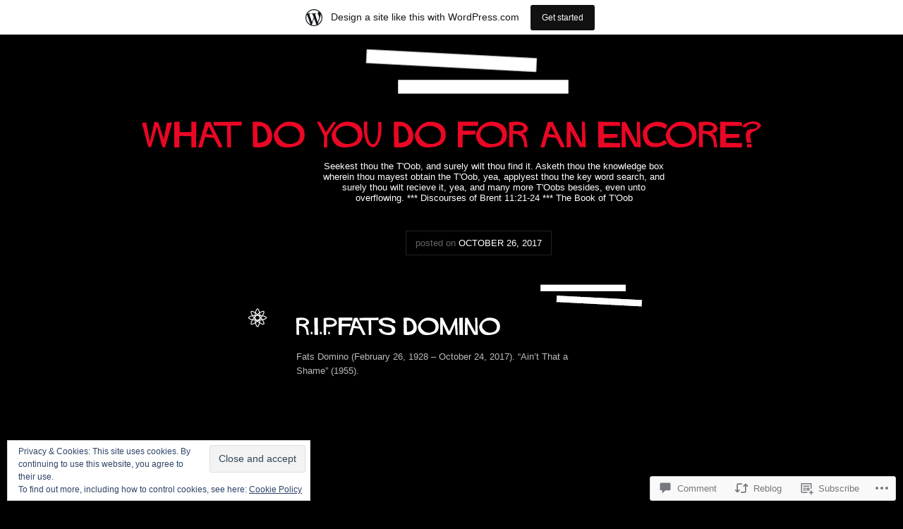

--- FILE ---
content_type: text/html; charset=UTF-8
request_url: https://whatdoyoudoforanencore.wordpress.com/2017/10/26/r-i-p-fats-domino/
body_size: 25524
content:
<!DOCTYPE html>
<!--[if IE 7]>
<html id="ie7" lang="en">
<![endif]-->
<!--[if IE 8]>
<html id="ie8" lang="en">
<![endif]-->
<!--[if (!IE)]><!-->
<html lang="en">
<!--<![endif]-->
<head>
<meta charset="UTF-8" />
<title>R.I.P. Fats Domino | What Do You Do for an Encore?</title>
<link rel="profile" href="http://gmpg.org/xfn/11" />
<link rel="pingback" href="https://whatdoyoudoforanencore.wordpress.com/xmlrpc.php" />
<!--[if lt IE 9]>
<script src="https://s0.wp.com/wp-content/themes/pub/vertigo/js/html5.js?m=1315596887i" type="text/javascript"></script>
<![endif]-->
<meta name='robots' content='max-image-preview:large' />
<link rel='dns-prefetch' href='//s0.wp.com' />
<link rel='dns-prefetch' href='//widgets.wp.com' />
<link rel='dns-prefetch' href='//af.pubmine.com' />
<link rel="alternate" type="application/rss+xml" title="What Do You Do for an Encore? &raquo; Feed" href="https://whatdoyoudoforanencore.wordpress.com/feed/" />
<link rel="alternate" type="application/rss+xml" title="What Do You Do for an Encore? &raquo; Comments Feed" href="https://whatdoyoudoforanencore.wordpress.com/comments/feed/" />
<link rel="alternate" type="application/rss+xml" title="What Do You Do for an Encore? &raquo; R.I.P. Fats Domino Comments Feed" href="https://whatdoyoudoforanencore.wordpress.com/2017/10/26/r-i-p-fats-domino/feed/" />
	<script type="text/javascript">
		/* <![CDATA[ */
		function addLoadEvent(func) {
			var oldonload = window.onload;
			if (typeof window.onload != 'function') {
				window.onload = func;
			} else {
				window.onload = function () {
					oldonload();
					func();
				}
			}
		}
		/* ]]> */
	</script>
	<link crossorigin='anonymous' rel='stylesheet' id='all-css-0-1' href='/_static/??-eJx9jc0OAiEQg19IHDcajAfjswCOOMtvYFiyby96MDEaj22/ttCzMCkyRobQRPbNUqzQ6WqRK2AbaXKEwqsOjCF7xVih8upxa2rdwO8BT25gM3JWxomX+sK1T/ZdCKo4ZIpWaFVgoJ/Ovy+KN4rEK/Adw3jNTcOChcmmZ+0SztNRTvKwO8n9/AA6m1nM&cssminify=yes' type='text/css' media='all' />
<style id='wp-emoji-styles-inline-css'>

	img.wp-smiley, img.emoji {
		display: inline !important;
		border: none !important;
		box-shadow: none !important;
		height: 1em !important;
		width: 1em !important;
		margin: 0 0.07em !important;
		vertical-align: -0.1em !important;
		background: none !important;
		padding: 0 !important;
	}
/*# sourceURL=wp-emoji-styles-inline-css */
</style>
<link crossorigin='anonymous' rel='stylesheet' id='all-css-2-1' href='/wp-content/plugins/gutenberg-core/v22.4.0/build/styles/block-library/style.min.css?m=1768935615i&cssminify=yes' type='text/css' media='all' />
<style id='wp-block-library-inline-css'>
.has-text-align-justify {
	text-align:justify;
}
.has-text-align-justify{text-align:justify;}

/*# sourceURL=wp-block-library-inline-css */
</style><style id='global-styles-inline-css'>
:root{--wp--preset--aspect-ratio--square: 1;--wp--preset--aspect-ratio--4-3: 4/3;--wp--preset--aspect-ratio--3-4: 3/4;--wp--preset--aspect-ratio--3-2: 3/2;--wp--preset--aspect-ratio--2-3: 2/3;--wp--preset--aspect-ratio--16-9: 16/9;--wp--preset--aspect-ratio--9-16: 9/16;--wp--preset--color--black: #000000;--wp--preset--color--cyan-bluish-gray: #abb8c3;--wp--preset--color--white: #ffffff;--wp--preset--color--pale-pink: #f78da7;--wp--preset--color--vivid-red: #cf2e2e;--wp--preset--color--luminous-vivid-orange: #ff6900;--wp--preset--color--luminous-vivid-amber: #fcb900;--wp--preset--color--light-green-cyan: #7bdcb5;--wp--preset--color--vivid-green-cyan: #00d084;--wp--preset--color--pale-cyan-blue: #8ed1fc;--wp--preset--color--vivid-cyan-blue: #0693e3;--wp--preset--color--vivid-purple: #9b51e0;--wp--preset--gradient--vivid-cyan-blue-to-vivid-purple: linear-gradient(135deg,rgb(6,147,227) 0%,rgb(155,81,224) 100%);--wp--preset--gradient--light-green-cyan-to-vivid-green-cyan: linear-gradient(135deg,rgb(122,220,180) 0%,rgb(0,208,130) 100%);--wp--preset--gradient--luminous-vivid-amber-to-luminous-vivid-orange: linear-gradient(135deg,rgb(252,185,0) 0%,rgb(255,105,0) 100%);--wp--preset--gradient--luminous-vivid-orange-to-vivid-red: linear-gradient(135deg,rgb(255,105,0) 0%,rgb(207,46,46) 100%);--wp--preset--gradient--very-light-gray-to-cyan-bluish-gray: linear-gradient(135deg,rgb(238,238,238) 0%,rgb(169,184,195) 100%);--wp--preset--gradient--cool-to-warm-spectrum: linear-gradient(135deg,rgb(74,234,220) 0%,rgb(151,120,209) 20%,rgb(207,42,186) 40%,rgb(238,44,130) 60%,rgb(251,105,98) 80%,rgb(254,248,76) 100%);--wp--preset--gradient--blush-light-purple: linear-gradient(135deg,rgb(255,206,236) 0%,rgb(152,150,240) 100%);--wp--preset--gradient--blush-bordeaux: linear-gradient(135deg,rgb(254,205,165) 0%,rgb(254,45,45) 50%,rgb(107,0,62) 100%);--wp--preset--gradient--luminous-dusk: linear-gradient(135deg,rgb(255,203,112) 0%,rgb(199,81,192) 50%,rgb(65,88,208) 100%);--wp--preset--gradient--pale-ocean: linear-gradient(135deg,rgb(255,245,203) 0%,rgb(182,227,212) 50%,rgb(51,167,181) 100%);--wp--preset--gradient--electric-grass: linear-gradient(135deg,rgb(202,248,128) 0%,rgb(113,206,126) 100%);--wp--preset--gradient--midnight: linear-gradient(135deg,rgb(2,3,129) 0%,rgb(40,116,252) 100%);--wp--preset--font-size--small: 13px;--wp--preset--font-size--medium: 20px;--wp--preset--font-size--large: 36px;--wp--preset--font-size--x-large: 42px;--wp--preset--font-family--albert-sans: 'Albert Sans', sans-serif;--wp--preset--font-family--alegreya: Alegreya, serif;--wp--preset--font-family--arvo: Arvo, serif;--wp--preset--font-family--bodoni-moda: 'Bodoni Moda', serif;--wp--preset--font-family--bricolage-grotesque: 'Bricolage Grotesque', sans-serif;--wp--preset--font-family--cabin: Cabin, sans-serif;--wp--preset--font-family--chivo: Chivo, sans-serif;--wp--preset--font-family--commissioner: Commissioner, sans-serif;--wp--preset--font-family--cormorant: Cormorant, serif;--wp--preset--font-family--courier-prime: 'Courier Prime', monospace;--wp--preset--font-family--crimson-pro: 'Crimson Pro', serif;--wp--preset--font-family--dm-mono: 'DM Mono', monospace;--wp--preset--font-family--dm-sans: 'DM Sans', sans-serif;--wp--preset--font-family--dm-serif-display: 'DM Serif Display', serif;--wp--preset--font-family--domine: Domine, serif;--wp--preset--font-family--eb-garamond: 'EB Garamond', serif;--wp--preset--font-family--epilogue: Epilogue, sans-serif;--wp--preset--font-family--fahkwang: Fahkwang, sans-serif;--wp--preset--font-family--figtree: Figtree, sans-serif;--wp--preset--font-family--fira-sans: 'Fira Sans', sans-serif;--wp--preset--font-family--fjalla-one: 'Fjalla One', sans-serif;--wp--preset--font-family--fraunces: Fraunces, serif;--wp--preset--font-family--gabarito: Gabarito, system-ui;--wp--preset--font-family--ibm-plex-mono: 'IBM Plex Mono', monospace;--wp--preset--font-family--ibm-plex-sans: 'IBM Plex Sans', sans-serif;--wp--preset--font-family--ibarra-real-nova: 'Ibarra Real Nova', serif;--wp--preset--font-family--instrument-serif: 'Instrument Serif', serif;--wp--preset--font-family--inter: Inter, sans-serif;--wp--preset--font-family--josefin-sans: 'Josefin Sans', sans-serif;--wp--preset--font-family--jost: Jost, sans-serif;--wp--preset--font-family--libre-baskerville: 'Libre Baskerville', serif;--wp--preset--font-family--libre-franklin: 'Libre Franklin', sans-serif;--wp--preset--font-family--literata: Literata, serif;--wp--preset--font-family--lora: Lora, serif;--wp--preset--font-family--merriweather: Merriweather, serif;--wp--preset--font-family--montserrat: Montserrat, sans-serif;--wp--preset--font-family--newsreader: Newsreader, serif;--wp--preset--font-family--noto-sans-mono: 'Noto Sans Mono', sans-serif;--wp--preset--font-family--nunito: Nunito, sans-serif;--wp--preset--font-family--open-sans: 'Open Sans', sans-serif;--wp--preset--font-family--overpass: Overpass, sans-serif;--wp--preset--font-family--pt-serif: 'PT Serif', serif;--wp--preset--font-family--petrona: Petrona, serif;--wp--preset--font-family--piazzolla: Piazzolla, serif;--wp--preset--font-family--playfair-display: 'Playfair Display', serif;--wp--preset--font-family--plus-jakarta-sans: 'Plus Jakarta Sans', sans-serif;--wp--preset--font-family--poppins: Poppins, sans-serif;--wp--preset--font-family--raleway: Raleway, sans-serif;--wp--preset--font-family--roboto: Roboto, sans-serif;--wp--preset--font-family--roboto-slab: 'Roboto Slab', serif;--wp--preset--font-family--rubik: Rubik, sans-serif;--wp--preset--font-family--rufina: Rufina, serif;--wp--preset--font-family--sora: Sora, sans-serif;--wp--preset--font-family--source-sans-3: 'Source Sans 3', sans-serif;--wp--preset--font-family--source-serif-4: 'Source Serif 4', serif;--wp--preset--font-family--space-mono: 'Space Mono', monospace;--wp--preset--font-family--syne: Syne, sans-serif;--wp--preset--font-family--texturina: Texturina, serif;--wp--preset--font-family--urbanist: Urbanist, sans-serif;--wp--preset--font-family--work-sans: 'Work Sans', sans-serif;--wp--preset--spacing--20: 0.44rem;--wp--preset--spacing--30: 0.67rem;--wp--preset--spacing--40: 1rem;--wp--preset--spacing--50: 1.5rem;--wp--preset--spacing--60: 2.25rem;--wp--preset--spacing--70: 3.38rem;--wp--preset--spacing--80: 5.06rem;--wp--preset--shadow--natural: 6px 6px 9px rgba(0, 0, 0, 0.2);--wp--preset--shadow--deep: 12px 12px 50px rgba(0, 0, 0, 0.4);--wp--preset--shadow--sharp: 6px 6px 0px rgba(0, 0, 0, 0.2);--wp--preset--shadow--outlined: 6px 6px 0px -3px rgb(255, 255, 255), 6px 6px rgb(0, 0, 0);--wp--preset--shadow--crisp: 6px 6px 0px rgb(0, 0, 0);}:where(body) { margin: 0; }:where(.is-layout-flex){gap: 0.5em;}:where(.is-layout-grid){gap: 0.5em;}body .is-layout-flex{display: flex;}.is-layout-flex{flex-wrap: wrap;align-items: center;}.is-layout-flex > :is(*, div){margin: 0;}body .is-layout-grid{display: grid;}.is-layout-grid > :is(*, div){margin: 0;}body{padding-top: 0px;padding-right: 0px;padding-bottom: 0px;padding-left: 0px;}:root :where(.wp-element-button, .wp-block-button__link){background-color: #32373c;border-width: 0;color: #fff;font-family: inherit;font-size: inherit;font-style: inherit;font-weight: inherit;letter-spacing: inherit;line-height: inherit;padding-top: calc(0.667em + 2px);padding-right: calc(1.333em + 2px);padding-bottom: calc(0.667em + 2px);padding-left: calc(1.333em + 2px);text-decoration: none;text-transform: inherit;}.has-black-color{color: var(--wp--preset--color--black) !important;}.has-cyan-bluish-gray-color{color: var(--wp--preset--color--cyan-bluish-gray) !important;}.has-white-color{color: var(--wp--preset--color--white) !important;}.has-pale-pink-color{color: var(--wp--preset--color--pale-pink) !important;}.has-vivid-red-color{color: var(--wp--preset--color--vivid-red) !important;}.has-luminous-vivid-orange-color{color: var(--wp--preset--color--luminous-vivid-orange) !important;}.has-luminous-vivid-amber-color{color: var(--wp--preset--color--luminous-vivid-amber) !important;}.has-light-green-cyan-color{color: var(--wp--preset--color--light-green-cyan) !important;}.has-vivid-green-cyan-color{color: var(--wp--preset--color--vivid-green-cyan) !important;}.has-pale-cyan-blue-color{color: var(--wp--preset--color--pale-cyan-blue) !important;}.has-vivid-cyan-blue-color{color: var(--wp--preset--color--vivid-cyan-blue) !important;}.has-vivid-purple-color{color: var(--wp--preset--color--vivid-purple) !important;}.has-black-background-color{background-color: var(--wp--preset--color--black) !important;}.has-cyan-bluish-gray-background-color{background-color: var(--wp--preset--color--cyan-bluish-gray) !important;}.has-white-background-color{background-color: var(--wp--preset--color--white) !important;}.has-pale-pink-background-color{background-color: var(--wp--preset--color--pale-pink) !important;}.has-vivid-red-background-color{background-color: var(--wp--preset--color--vivid-red) !important;}.has-luminous-vivid-orange-background-color{background-color: var(--wp--preset--color--luminous-vivid-orange) !important;}.has-luminous-vivid-amber-background-color{background-color: var(--wp--preset--color--luminous-vivid-amber) !important;}.has-light-green-cyan-background-color{background-color: var(--wp--preset--color--light-green-cyan) !important;}.has-vivid-green-cyan-background-color{background-color: var(--wp--preset--color--vivid-green-cyan) !important;}.has-pale-cyan-blue-background-color{background-color: var(--wp--preset--color--pale-cyan-blue) !important;}.has-vivid-cyan-blue-background-color{background-color: var(--wp--preset--color--vivid-cyan-blue) !important;}.has-vivid-purple-background-color{background-color: var(--wp--preset--color--vivid-purple) !important;}.has-black-border-color{border-color: var(--wp--preset--color--black) !important;}.has-cyan-bluish-gray-border-color{border-color: var(--wp--preset--color--cyan-bluish-gray) !important;}.has-white-border-color{border-color: var(--wp--preset--color--white) !important;}.has-pale-pink-border-color{border-color: var(--wp--preset--color--pale-pink) !important;}.has-vivid-red-border-color{border-color: var(--wp--preset--color--vivid-red) !important;}.has-luminous-vivid-orange-border-color{border-color: var(--wp--preset--color--luminous-vivid-orange) !important;}.has-luminous-vivid-amber-border-color{border-color: var(--wp--preset--color--luminous-vivid-amber) !important;}.has-light-green-cyan-border-color{border-color: var(--wp--preset--color--light-green-cyan) !important;}.has-vivid-green-cyan-border-color{border-color: var(--wp--preset--color--vivid-green-cyan) !important;}.has-pale-cyan-blue-border-color{border-color: var(--wp--preset--color--pale-cyan-blue) !important;}.has-vivid-cyan-blue-border-color{border-color: var(--wp--preset--color--vivid-cyan-blue) !important;}.has-vivid-purple-border-color{border-color: var(--wp--preset--color--vivid-purple) !important;}.has-vivid-cyan-blue-to-vivid-purple-gradient-background{background: var(--wp--preset--gradient--vivid-cyan-blue-to-vivid-purple) !important;}.has-light-green-cyan-to-vivid-green-cyan-gradient-background{background: var(--wp--preset--gradient--light-green-cyan-to-vivid-green-cyan) !important;}.has-luminous-vivid-amber-to-luminous-vivid-orange-gradient-background{background: var(--wp--preset--gradient--luminous-vivid-amber-to-luminous-vivid-orange) !important;}.has-luminous-vivid-orange-to-vivid-red-gradient-background{background: var(--wp--preset--gradient--luminous-vivid-orange-to-vivid-red) !important;}.has-very-light-gray-to-cyan-bluish-gray-gradient-background{background: var(--wp--preset--gradient--very-light-gray-to-cyan-bluish-gray) !important;}.has-cool-to-warm-spectrum-gradient-background{background: var(--wp--preset--gradient--cool-to-warm-spectrum) !important;}.has-blush-light-purple-gradient-background{background: var(--wp--preset--gradient--blush-light-purple) !important;}.has-blush-bordeaux-gradient-background{background: var(--wp--preset--gradient--blush-bordeaux) !important;}.has-luminous-dusk-gradient-background{background: var(--wp--preset--gradient--luminous-dusk) !important;}.has-pale-ocean-gradient-background{background: var(--wp--preset--gradient--pale-ocean) !important;}.has-electric-grass-gradient-background{background: var(--wp--preset--gradient--electric-grass) !important;}.has-midnight-gradient-background{background: var(--wp--preset--gradient--midnight) !important;}.has-small-font-size{font-size: var(--wp--preset--font-size--small) !important;}.has-medium-font-size{font-size: var(--wp--preset--font-size--medium) !important;}.has-large-font-size{font-size: var(--wp--preset--font-size--large) !important;}.has-x-large-font-size{font-size: var(--wp--preset--font-size--x-large) !important;}.has-albert-sans-font-family{font-family: var(--wp--preset--font-family--albert-sans) !important;}.has-alegreya-font-family{font-family: var(--wp--preset--font-family--alegreya) !important;}.has-arvo-font-family{font-family: var(--wp--preset--font-family--arvo) !important;}.has-bodoni-moda-font-family{font-family: var(--wp--preset--font-family--bodoni-moda) !important;}.has-bricolage-grotesque-font-family{font-family: var(--wp--preset--font-family--bricolage-grotesque) !important;}.has-cabin-font-family{font-family: var(--wp--preset--font-family--cabin) !important;}.has-chivo-font-family{font-family: var(--wp--preset--font-family--chivo) !important;}.has-commissioner-font-family{font-family: var(--wp--preset--font-family--commissioner) !important;}.has-cormorant-font-family{font-family: var(--wp--preset--font-family--cormorant) !important;}.has-courier-prime-font-family{font-family: var(--wp--preset--font-family--courier-prime) !important;}.has-crimson-pro-font-family{font-family: var(--wp--preset--font-family--crimson-pro) !important;}.has-dm-mono-font-family{font-family: var(--wp--preset--font-family--dm-mono) !important;}.has-dm-sans-font-family{font-family: var(--wp--preset--font-family--dm-sans) !important;}.has-dm-serif-display-font-family{font-family: var(--wp--preset--font-family--dm-serif-display) !important;}.has-domine-font-family{font-family: var(--wp--preset--font-family--domine) !important;}.has-eb-garamond-font-family{font-family: var(--wp--preset--font-family--eb-garamond) !important;}.has-epilogue-font-family{font-family: var(--wp--preset--font-family--epilogue) !important;}.has-fahkwang-font-family{font-family: var(--wp--preset--font-family--fahkwang) !important;}.has-figtree-font-family{font-family: var(--wp--preset--font-family--figtree) !important;}.has-fira-sans-font-family{font-family: var(--wp--preset--font-family--fira-sans) !important;}.has-fjalla-one-font-family{font-family: var(--wp--preset--font-family--fjalla-one) !important;}.has-fraunces-font-family{font-family: var(--wp--preset--font-family--fraunces) !important;}.has-gabarito-font-family{font-family: var(--wp--preset--font-family--gabarito) !important;}.has-ibm-plex-mono-font-family{font-family: var(--wp--preset--font-family--ibm-plex-mono) !important;}.has-ibm-plex-sans-font-family{font-family: var(--wp--preset--font-family--ibm-plex-sans) !important;}.has-ibarra-real-nova-font-family{font-family: var(--wp--preset--font-family--ibarra-real-nova) !important;}.has-instrument-serif-font-family{font-family: var(--wp--preset--font-family--instrument-serif) !important;}.has-inter-font-family{font-family: var(--wp--preset--font-family--inter) !important;}.has-josefin-sans-font-family{font-family: var(--wp--preset--font-family--josefin-sans) !important;}.has-jost-font-family{font-family: var(--wp--preset--font-family--jost) !important;}.has-libre-baskerville-font-family{font-family: var(--wp--preset--font-family--libre-baskerville) !important;}.has-libre-franklin-font-family{font-family: var(--wp--preset--font-family--libre-franklin) !important;}.has-literata-font-family{font-family: var(--wp--preset--font-family--literata) !important;}.has-lora-font-family{font-family: var(--wp--preset--font-family--lora) !important;}.has-merriweather-font-family{font-family: var(--wp--preset--font-family--merriweather) !important;}.has-montserrat-font-family{font-family: var(--wp--preset--font-family--montserrat) !important;}.has-newsreader-font-family{font-family: var(--wp--preset--font-family--newsreader) !important;}.has-noto-sans-mono-font-family{font-family: var(--wp--preset--font-family--noto-sans-mono) !important;}.has-nunito-font-family{font-family: var(--wp--preset--font-family--nunito) !important;}.has-open-sans-font-family{font-family: var(--wp--preset--font-family--open-sans) !important;}.has-overpass-font-family{font-family: var(--wp--preset--font-family--overpass) !important;}.has-pt-serif-font-family{font-family: var(--wp--preset--font-family--pt-serif) !important;}.has-petrona-font-family{font-family: var(--wp--preset--font-family--petrona) !important;}.has-piazzolla-font-family{font-family: var(--wp--preset--font-family--piazzolla) !important;}.has-playfair-display-font-family{font-family: var(--wp--preset--font-family--playfair-display) !important;}.has-plus-jakarta-sans-font-family{font-family: var(--wp--preset--font-family--plus-jakarta-sans) !important;}.has-poppins-font-family{font-family: var(--wp--preset--font-family--poppins) !important;}.has-raleway-font-family{font-family: var(--wp--preset--font-family--raleway) !important;}.has-roboto-font-family{font-family: var(--wp--preset--font-family--roboto) !important;}.has-roboto-slab-font-family{font-family: var(--wp--preset--font-family--roboto-slab) !important;}.has-rubik-font-family{font-family: var(--wp--preset--font-family--rubik) !important;}.has-rufina-font-family{font-family: var(--wp--preset--font-family--rufina) !important;}.has-sora-font-family{font-family: var(--wp--preset--font-family--sora) !important;}.has-source-sans-3-font-family{font-family: var(--wp--preset--font-family--source-sans-3) !important;}.has-source-serif-4-font-family{font-family: var(--wp--preset--font-family--source-serif-4) !important;}.has-space-mono-font-family{font-family: var(--wp--preset--font-family--space-mono) !important;}.has-syne-font-family{font-family: var(--wp--preset--font-family--syne) !important;}.has-texturina-font-family{font-family: var(--wp--preset--font-family--texturina) !important;}.has-urbanist-font-family{font-family: var(--wp--preset--font-family--urbanist) !important;}.has-work-sans-font-family{font-family: var(--wp--preset--font-family--work-sans) !important;}
/*# sourceURL=global-styles-inline-css */
</style>

<style id='classic-theme-styles-inline-css'>
.wp-block-button__link{background-color:#32373c;border-radius:9999px;box-shadow:none;color:#fff;font-size:1.125em;padding:calc(.667em + 2px) calc(1.333em + 2px);text-decoration:none}.wp-block-file__button{background:#32373c;color:#fff}.wp-block-accordion-heading{margin:0}.wp-block-accordion-heading__toggle{background-color:inherit!important;color:inherit!important}.wp-block-accordion-heading__toggle:not(:focus-visible){outline:none}.wp-block-accordion-heading__toggle:focus,.wp-block-accordion-heading__toggle:hover{background-color:inherit!important;border:none;box-shadow:none;color:inherit;padding:var(--wp--preset--spacing--20,1em) 0;text-decoration:none}.wp-block-accordion-heading__toggle:focus-visible{outline:auto;outline-offset:0}
/*# sourceURL=/wp-content/plugins/gutenberg-core/v22.4.0/build/styles/block-library/classic.min.css */
</style>
<link crossorigin='anonymous' rel='stylesheet' id='all-css-4-1' href='/_static/??-eJx9jskOwjAMRH+IYPblgPgUlMWClDqJYqf9fVxVXABxseSZefbAWIzPSTAJUDOlb/eYGHyuqDoVK6AJwhAt9kgaW3rmBfzGxqKMca5UZDY6KTYy8lCQ/3EdSrH+aVSaT8wGUM7pbd4GTCFXsE0yWZHovzDg6sG12AcYsDp9reLUmT/3qcyVLuvj4bRd7fbnTfcCmvdj7g==&cssminify=yes' type='text/css' media='all' />
<link rel='stylesheet' id='verbum-gutenberg-css-css' href='https://widgets.wp.com/verbum-block-editor/block-editor.css?ver=1738686361' media='all' />
<link crossorigin='anonymous' rel='stylesheet' id='all-css-6-1' href='/_static/??-eJx9i0EOgjAQAD9k3dhE0QPhLdAsa82223S3EH4v3PDibSaZgbW4INkwG9gbEyqUNsGC1SIJqG2M16B6gVOYmivcKGaFihML7UiwVyf9NxGKYwmjRck/4mYeYz3WIfW37t49/NO//OcLj6I9Rw==&cssminify=yes' type='text/css' media='all' />
<link crossorigin='anonymous' rel='stylesheet' id='print-css-7-1' href='/wp-content/mu-plugins/global-print/global-print.css?m=1465851035i&cssminify=yes' type='text/css' media='print' />
<style id='jetpack-global-styles-frontend-style-inline-css'>
:root { --font-headings: unset; --font-base: unset; --font-headings-default: -apple-system,BlinkMacSystemFont,"Segoe UI",Roboto,Oxygen-Sans,Ubuntu,Cantarell,"Helvetica Neue",sans-serif; --font-base-default: -apple-system,BlinkMacSystemFont,"Segoe UI",Roboto,Oxygen-Sans,Ubuntu,Cantarell,"Helvetica Neue",sans-serif;}
/*# sourceURL=jetpack-global-styles-frontend-style-inline-css */
</style>
<link crossorigin='anonymous' rel='stylesheet' id='all-css-10-1' href='/_static/??-eJyNjcEKwjAQRH/IuFRT6kX8FNkmS5K6yQY3Qfx7bfEiXrwM82B4A49qnJRGpUHupnIPqSgs1Cq624chi6zhO5OCRryTR++fW00l7J3qDv43XVNxoOISsmEJol/wY2uR8vs3WggsM/I6uOTzMI3Hw8lOg11eUT1JKA==&cssminify=yes' type='text/css' media='all' />
<script type="text/javascript" id="vertigo-functions-js-extra">
/* <![CDATA[ */
var vertigo = {"search":"Search"};
//# sourceURL=vertigo-functions-js-extra
/* ]]> */
</script>
<script type="text/javascript" id="wpcom-actionbar-placeholder-js-extra">
/* <![CDATA[ */
var actionbardata = {"siteID":"46320627","postID":"7869","siteURL":"https://whatdoyoudoforanencore.wordpress.com","xhrURL":"https://whatdoyoudoforanencore.wordpress.com/wp-admin/admin-ajax.php","nonce":"ff911a081a","isLoggedIn":"","statusMessage":"","subsEmailDefault":"instantly","proxyScriptUrl":"https://s0.wp.com/wp-content/js/wpcom-proxy-request.js?m=1513050504i&amp;ver=20211021","shortlink":"https://wp.me/p38m6T-22V","i18n":{"followedText":"New posts from this site will now appear in your \u003Ca href=\"https://wordpress.com/reader\"\u003EReader\u003C/a\u003E","foldBar":"Collapse this bar","unfoldBar":"Expand this bar","shortLinkCopied":"Shortlink copied to clipboard."}};
//# sourceURL=wpcom-actionbar-placeholder-js-extra
/* ]]> */
</script>
<script type="text/javascript" id="jetpack-mu-wpcom-settings-js-before">
/* <![CDATA[ */
var JETPACK_MU_WPCOM_SETTINGS = {"assetsUrl":"https://s0.wp.com/wp-content/mu-plugins/jetpack-mu-wpcom-plugin/moon/jetpack_vendor/automattic/jetpack-mu-wpcom/src/build/"};
//# sourceURL=jetpack-mu-wpcom-settings-js-before
/* ]]> */
</script>
<script crossorigin='anonymous' type='text/javascript'  src='/_static/??-eJyVkM0OwiAQhF9IStXUn4PxUUy7pZQKC8LS2rcXoibGi/W0h/lmZnf55BhYJIHEh8C9Jua8vc/FEFY8aQpBx1aELA63KPz8GoVR+BNiRklfk/iE323UC5MsLjZ8FJ6UtNneRQRSFsMyHGJnkc1RLcN7RdCDheulKssiWemfmjptNuZrvjyNtpI5HaXCwCfr27oNDHQdwvMlYBwfN3kwTDGydT5FnM1pvd+U1bbcHY7DAyOMkRw='></script>
<script type="text/javascript" id="rlt-proxy-js-after">
/* <![CDATA[ */
	rltInitialize( {"token":null,"iframeOrigins":["https:\/\/widgets.wp.com"]} );
//# sourceURL=rlt-proxy-js-after
/* ]]> */
</script>
<link rel="EditURI" type="application/rsd+xml" title="RSD" href="https://whatdoyoudoforanencore.wordpress.com/xmlrpc.php?rsd" />
<meta name="generator" content="WordPress.com" />
<link rel="canonical" href="https://whatdoyoudoforanencore.wordpress.com/2017/10/26/r-i-p-fats-domino/" />
<link rel='shortlink' href='https://wp.me/p38m6T-22V' />
<link rel="alternate" type="application/json+oembed" href="https://public-api.wordpress.com/oembed/?format=json&amp;url=https%3A%2F%2Fwhatdoyoudoforanencore.wordpress.com%2F2017%2F10%2F26%2Fr-i-p-fats-domino%2F&amp;for=wpcom-auto-discovery" /><link rel="alternate" type="application/xml+oembed" href="https://public-api.wordpress.com/oembed/?format=xml&amp;url=https%3A%2F%2Fwhatdoyoudoforanencore.wordpress.com%2F2017%2F10%2F26%2Fr-i-p-fats-domino%2F&amp;for=wpcom-auto-discovery" />
<!-- Jetpack Open Graph Tags -->
<meta property="og:type" content="article" />
<meta property="og:title" content="R.I.P. Fats Domino" />
<meta property="og:url" content="https://whatdoyoudoforanencore.wordpress.com/2017/10/26/r-i-p-fats-domino/" />
<meta property="og:description" content="Fats Domino (February 26, 1928 &#8211; October 24, 2017). &#8220;Ain&#8217;t That a Shame&#8221; (1955). Live version: &#8220;The Fat Man&#8221; (1951)." />
<meta property="article:published_time" content="2017-10-26T14:54:11+00:00" />
<meta property="article:modified_time" content="2017-10-26T15:22:25+00:00" />
<meta property="og:site_name" content="What Do You Do for an Encore?" />
<meta property="og:image" content="http://img.youtube.com/vi/_8CFeNxLXCo/0.jpg" />
<meta property="og:image:secure_url" content="https://img.youtube.com/vi/_8CFeNxLXCo/0.jpg" />
<meta property="og:image:width" content="200" />
<meta property="og:image:height" content="200" />
<meta property="og:image:alt" content="" />
<meta property="og:locale" content="en_US" />
<meta property="og:video:type" content="text/html" />
<meta property="og:video" content="http://www.youtube.com/embed/_8CFeNxLXCo" />
<meta property="og:video:secure_url" content="https://www.youtube.com/embed/_8CFeNxLXCo" />
<meta property="fb:app_id" content="249643311490" />
<meta property="article:publisher" content="https://www.facebook.com/WordPresscom" />
<meta name="twitter:text:title" content="R.I.P. Fats Domino" />
<meta name="twitter:image" content="http://img.youtube.com/vi/_8CFeNxLXCo/0.jpg?w=640" />
<meta name="twitter:card" content="summary_large_image" />

<!-- End Jetpack Open Graph Tags -->
<link rel="shortcut icon" type="image/x-icon" href="https://s0.wp.com/i/favicon.ico?m=1713425267i" sizes="16x16 24x24 32x32 48x48" />
<link rel="icon" type="image/x-icon" href="https://s0.wp.com/i/favicon.ico?m=1713425267i" sizes="16x16 24x24 32x32 48x48" />
<link rel="apple-touch-icon" href="https://s0.wp.com/i/webclip.png?m=1713868326i" />
<link rel='openid.server' href='https://whatdoyoudoforanencore.wordpress.com/?openidserver=1' />
<link rel='openid.delegate' href='https://whatdoyoudoforanencore.wordpress.com/' />
<link rel="search" type="application/opensearchdescription+xml" href="https://whatdoyoudoforanencore.wordpress.com/osd.xml" title="What Do You Do for an Encore?" />
<link rel="search" type="application/opensearchdescription+xml" href="https://s1.wp.com/opensearch.xml" title="WordPress.com" />
<style type="text/css">
	/* <![CDATA[ */
	/* Accent Color */
		a,
	a:link,
	a:visited,
	.data a:hover,
	#respond .required,
	#site-generator a:hover,
	.infinite-scroll .infinite-loader {
		color: #ee3322;
	}
	.format-image .photo-wrap img:hover,
	#access .current_page_item a {
		border-color: #ee3322;
	}
	.format-link .hand,
	.format-link .entry-title,
	.nav-previous a,
	.nav-next a,
	#colophon #controls,
	.bypostauthor .avatar {
		background-color: #ee3322;
	}
	.data a {
		color: #666;
	}
	.comments-link a {
		color: #fff;
	}	/* ]]> */
</style>
<meta name="description" content="Fats Domino (February 26, 1928 - October 24, 2017). &quot;Ain&#039;t That a Shame&quot; (1955). https://www.youtube.com/watch?v=_8CFeNxLXCo Live version: https://www.youtube.com/watch?v=xbfMlk1PwGU &quot;The Fat Man&quot; (1951). https://www.youtube.com/watch?v=aIz1cPfTRW4" />
	<style type="text/css">
			#site-title a {
			color: #ea0725 !important;
		}
	
	</style>
	<script type="text/javascript">
/* <![CDATA[ */
var wa_client = {}; wa_client.cmd = []; wa_client.config = { 'blog_id': 46320627, 'blog_language': 'en', 'is_wordads': false, 'hosting_type': 0, 'afp_account_id': null, 'afp_host_id': 5038568878849053, 'theme': 'pub/vertigo', '_': { 'title': 'Advertisement', 'privacy_settings': 'Privacy Settings' }, 'formats': [ 'inline', 'belowpost', 'bottom_sticky', 'sidebar_sticky_right', 'sidebar', 'gutenberg_rectangle', 'gutenberg_leaderboard', 'gutenberg_mobile_leaderboard', 'gutenberg_skyscraper' ] };
/* ]]> */
</script>
		<script type="text/javascript">

			window.doNotSellCallback = function() {

				var linkElements = [
					'a[href="https://wordpress.com/?ref=footer_blog"]',
					'a[href="https://wordpress.com/?ref=footer_website"]',
					'a[href="https://wordpress.com/?ref=vertical_footer"]',
					'a[href^="https://wordpress.com/?ref=footer_segment_"]',
				].join(',');

				var dnsLink = document.createElement( 'a' );
				dnsLink.href = 'https://wordpress.com/advertising-program-optout/';
				dnsLink.classList.add( 'do-not-sell-link' );
				dnsLink.rel = 'nofollow';
				dnsLink.style.marginLeft = '0.5em';
				dnsLink.textContent = 'Do Not Sell or Share My Personal Information';

				var creditLinks = document.querySelectorAll( linkElements );

				if ( 0 === creditLinks.length ) {
					return false;
				}

				Array.prototype.forEach.call( creditLinks, function( el ) {
					el.insertAdjacentElement( 'afterend', dnsLink );
				});

				return true;
			};

		</script>
		<script type="text/javascript">
	window.google_analytics_uacct = "UA-52447-2";
</script>

<script type="text/javascript">
	var _gaq = _gaq || [];
	_gaq.push(['_setAccount', 'UA-52447-2']);
	_gaq.push(['_gat._anonymizeIp']);
	_gaq.push(['_setDomainName', 'wordpress.com']);
	_gaq.push(['_initData']);
	_gaq.push(['_trackPageview']);

	(function() {
		var ga = document.createElement('script'); ga.type = 'text/javascript'; ga.async = true;
		ga.src = ('https:' == document.location.protocol ? 'https://ssl' : 'http://www') + '.google-analytics.com/ga.js';
		(document.getElementsByTagName('head')[0] || document.getElementsByTagName('body')[0]).appendChild(ga);
	})();
</script>
</head>

<body class="wp-singular post-template-default single single-post postid-7869 single-format-standard wp-theme-pubvertigo customizer-styles-applied jetpack-reblog-enabled has-marketing-bar has-marketing-bar-theme-vertigo">
<div id="page" class="hfeed">
	<header id="branding" role="banner">
		<hgroup>
			<h1 id="site-title"><span><a href="https://whatdoyoudoforanencore.wordpress.com/" title="What Do You Do for an Encore?" rel="home">What Do You Do for an Encore?</a></span></h1>
			<h2 id="site-description">Seekest thou the T&#039;Oob, and surely wilt thou find it. Asketh thou the knowledge box wherein thou mayest obtain the T&#039;Oob, yea, applyest thou the key word search, and surely thou wilt recieve it, yea, and many more T&#039;Oobs besides, even unto overflowing.   *** Discourses of Brent 11:21-24 *** The Book of T&#039;Oob</h2>
		</hgroup>
	</header><!-- #branding -->

	<div id="main">
<div id="content" role="main">

	
		<div class="pagetype">
			<p><span>Posted on <a href="https://whatdoyoudoforanencore.wordpress.com/2017/10/26/r-i-p-fats-domino/" rel="bookmark"><time class="entry-date" datetime="2017-10-26T14:54:11-04:00" pubdate>October 26, 2017</time></a></span></p>		</div>

		
<article id="post-7869" class="post-7869 post type-post status-publish format-standard hentry category-60s category-music category-rock-n-roll tag-fats-domino tag-music-2 tag-rock-n-roll">
	<div class="container">

		<header class="entry-header">
			<h1 class="entry-title hitchcock"><a href="https://whatdoyoudoforanencore.wordpress.com/2017/10/26/r-i-p-fats-domino/" rel="bookmark">R.I.P. Fats Domino</a></h1>
		</header><!-- .entry-header -->

		<div class="entry-content clear-fix">
			<p>Fats Domino (February 26, 1928 &#8211; October 24, 2017). &#8220;Ain&#8217;t That a Shame&#8221; (1955).<br />
<span class="embed-youtube" style="text-align:center; display: block;"><iframe class="youtube-player" width="430" height="242" src="https://www.youtube.com/embed/_8CFeNxLXCo?version=3&#038;rel=1&#038;showsearch=0&#038;showinfo=1&#038;iv_load_policy=1&#038;fs=1&#038;hl=en&#038;autohide=2&#038;wmode=transparent" allowfullscreen="true" style="border:0;" sandbox="allow-scripts allow-same-origin allow-popups allow-presentation allow-popups-to-escape-sandbox"></iframe></span></p>
<p>Live version:<br />
<span class="embed-youtube" style="text-align:center; display: block;"><iframe class="youtube-player" width="430" height="242" src="https://www.youtube.com/embed/xbfMlk1PwGU?version=3&#038;rel=1&#038;showsearch=0&#038;showinfo=1&#038;iv_load_policy=1&#038;fs=1&#038;hl=en&#038;autohide=2&#038;wmode=transparent" allowfullscreen="true" style="border:0;" sandbox="allow-scripts allow-same-origin allow-popups allow-presentation allow-popups-to-escape-sandbox"></iframe></span></p>
<p>&#8220;The Fat Man&#8221; (1951).<br />
<span class="embed-youtube" style="text-align:center; display: block;"><iframe class="youtube-player" width="430" height="242" src="https://www.youtube.com/embed/aIz1cPfTRW4?version=3&#038;rel=1&#038;showsearch=0&#038;showinfo=1&#038;iv_load_policy=1&#038;fs=1&#038;hl=en&#038;autohide=2&#038;wmode=transparent" allowfullscreen="true" style="border:0;" sandbox="allow-scripts allow-same-origin allow-popups allow-presentation allow-popups-to-escape-sandbox"></iframe></span></p>
<span id="wordads-inline-marker" style="display: none;"></span><div id="jp-post-flair" class="sharedaddy sd-like-enabled sd-sharing-enabled"><div class="sharedaddy sd-sharing-enabled"><div class="robots-nocontent sd-block sd-social sd-social-icon-text sd-sharing"><h3 class="sd-title">Share this:</h3><div class="sd-content"><ul><li class="share-twitter"><a rel="nofollow noopener noreferrer"
				data-shared="sharing-twitter-7869"
				class="share-twitter sd-button share-icon"
				href="https://whatdoyoudoforanencore.wordpress.com/2017/10/26/r-i-p-fats-domino/?share=twitter"
				target="_blank"
				aria-labelledby="sharing-twitter-7869"
				>
				<span id="sharing-twitter-7869" hidden>Share on X (Opens in new window)</span>
				<span>X</span>
			</a></li><li class="share-facebook"><a rel="nofollow noopener noreferrer"
				data-shared="sharing-facebook-7869"
				class="share-facebook sd-button share-icon"
				href="https://whatdoyoudoforanencore.wordpress.com/2017/10/26/r-i-p-fats-domino/?share=facebook"
				target="_blank"
				aria-labelledby="sharing-facebook-7869"
				>
				<span id="sharing-facebook-7869" hidden>Share on Facebook (Opens in new window)</span>
				<span>Facebook</span>
			</a></li><li class="share-end"></li></ul></div></div></div><div class='sharedaddy sd-block sd-like jetpack-likes-widget-wrapper jetpack-likes-widget-unloaded' id='like-post-wrapper-46320627-7869-697503ce790ef' data-src='//widgets.wp.com/likes/index.html?ver=20260124#blog_id=46320627&amp;post_id=7869&amp;origin=whatdoyoudoforanencore.wordpress.com&amp;obj_id=46320627-7869-697503ce790ef' data-name='like-post-frame-46320627-7869-697503ce790ef' data-title='Like or Reblog'><div class='likes-widget-placeholder post-likes-widget-placeholder' style='height: 55px;'><span class='button'><span>Like</span></span> <span class='loading'>Loading...</span></div><span class='sd-text-color'></span><a class='sd-link-color'></a></div></div>					</div><!-- .entry-content -->

				<div class="entry-meta">
										<span class="comments-link"><a href="https://whatdoyoudoforanencore.wordpress.com/2017/10/26/r-i-p-fats-domino/#comments">3 Comments</a></span>
					</div><!-- .entry-meta -->

					<div id="author-info-box">
				<div id="author-avatar">
					<img referrerpolicy="no-referrer" alt='Unknown&#039;s avatar' src='https://1.gravatar.com/avatar/732d15a61c18064f4e65d1e39a0050ab618e26ed8f09f1dea6082b293d371500?s=24&#038;d=identicon&#038;r=G' srcset='https://1.gravatar.com/avatar/732d15a61c18064f4e65d1e39a0050ab618e26ed8f09f1dea6082b293d371500?s=24&#038;d=identicon&#038;r=G 1x, https://1.gravatar.com/avatar/732d15a61c18064f4e65d1e39a0050ab618e26ed8f09f1dea6082b293d371500?s=36&#038;d=identicon&#038;r=G 1.5x, https://1.gravatar.com/avatar/732d15a61c18064f4e65d1e39a0050ab618e26ed8f09f1dea6082b293d371500?s=48&#038;d=identicon&#038;r=G 2x, https://1.gravatar.com/avatar/732d15a61c18064f4e65d1e39a0050ab618e26ed8f09f1dea6082b293d371500?s=72&#038;d=identicon&#038;r=G 3x, https://1.gravatar.com/avatar/732d15a61c18064f4e65d1e39a0050ab618e26ed8f09f1dea6082b293d371500?s=96&#038;d=identicon&#038;r=G 4x' class='avatar avatar-24' height='24' width='24' decoding='async' />				</div><!-- #author-avatar -->
				<div id="author-description">
					<h2 id="author-info-title">About wdydfae</h2>
					Parasitizing YouTube and guest posting on BoFN for more than a decade.				</div><!-- #author-description -->
				<div id="author-link">
					<a href="https://whatdoyoudoforanencore.wordpress.com/author/wdydfae/">
						View all posts by wdydfae					</a>
				</div><!-- #author-link -->
			</div><!-- # author-info-box -->
		
				<footer class="entry-info">
			<p class="permalink"><a href="https://whatdoyoudoforanencore.wordpress.com/2017/10/26/r-i-p-fats-domino/">*</a></p>
			<div class="data">
				<span class="posted">posted on <a href="https://whatdoyoudoforanencore.wordpress.com/2017/10/26/r-i-p-fats-domino/" rel="bookmark"><time class="entry-date" datetime="2017-10-26T14:54:11-04:00" pubdate>October 26, 2017</time></a><br /></span>by <a href="https://whatdoyoudoforanencore.wordpress.com/author/wdydfae/" title="View all posts by wdydfae">wdydfae</a><br />				filed under <a href="https://whatdoyoudoforanencore.wordpress.com/category/music/60s/" rel="category tag">60s</a>, <a href="https://whatdoyoudoforanencore.wordpress.com/category/music/" rel="category tag">Music</a>, <a href="https://whatdoyoudoforanencore.wordpress.com/category/music/rock-n-roll/" rel="category tag">Rock 'n Roll</a><br />
				tagged as <a href="https://whatdoyoudoforanencore.wordpress.com/tag/fats-domino/" rel="tag">Fats Domino</a>, <a href="https://whatdoyoudoforanencore.wordpress.com/tag/music-2/" rel="tag">music</a>, <a href="https://whatdoyoudoforanencore.wordpress.com/tag/rock-n-roll/" rel="tag">Rock 'n Roll</a>			</div><!-- .data -->
		</footer><!-- #entry-info -->

	</div><!-- .container -->
</article><!-- #post-## -->
			<div id="comments">
	
	
			<h2 id="comments-title">
			3 responses to &ldquo;<em>R.I.P. Fats Domino</em>&rdquo;		</h2>

		
		<ol class="commentlist">
				<li class="comment byuser comment-author-fanniecranium even thread-even depth-1" id="li-comment-2258">
		<div id="comment-2258">
		<div class="comment-author vcard">
			<img referrerpolicy="no-referrer" alt='Fannie Cranium&#039;s avatar' src='https://1.gravatar.com/avatar/dd2d949e5af375f8c8d76c3ec5f948619c21f934f681ce5fae2161786bb4f13e?s=24&#038;d=identicon&#038;r=G' srcset='https://1.gravatar.com/avatar/dd2d949e5af375f8c8d76c3ec5f948619c21f934f681ce5fae2161786bb4f13e?s=24&#038;d=identicon&#038;r=G 1x, https://1.gravatar.com/avatar/dd2d949e5af375f8c8d76c3ec5f948619c21f934f681ce5fae2161786bb4f13e?s=36&#038;d=identicon&#038;r=G 1.5x, https://1.gravatar.com/avatar/dd2d949e5af375f8c8d76c3ec5f948619c21f934f681ce5fae2161786bb4f13e?s=48&#038;d=identicon&#038;r=G 2x, https://1.gravatar.com/avatar/dd2d949e5af375f8c8d76c3ec5f948619c21f934f681ce5fae2161786bb4f13e?s=72&#038;d=identicon&#038;r=G 3x, https://1.gravatar.com/avatar/dd2d949e5af375f8c8d76c3ec5f948619c21f934f681ce5fae2161786bb4f13e?s=96&#038;d=identicon&#038;r=G 4x' class='avatar avatar-24' height='24' width='24' decoding='async' />			<a href="http://fanniecranium.wordpress.com" class="url" rel="ugc external nofollow">Fannie Cranium</a> &sdot; 		</div><!-- .comment-author .vcard -->
		
		<div class="comment-meta commentmetadata">
			<a href="https://whatdoyoudoforanencore.wordpress.com/2017/10/26/r-i-p-fats-domino/#comment-2258">
				October 26, 2017 at 4:02 pm			</a>		</div><!-- .comment-meta .commentmetadata -->

		<div class="comment-body"><p>They were playing &#8220;The Fat Man&#8221; on the radio here all day yesterday. NPR did a very nice tribute for him too.</p>
</div>

		<div class="reply">
			<a rel="nofollow" class="comment-reply-link" href="https://whatdoyoudoforanencore.wordpress.com/2017/10/26/r-i-p-fats-domino/?replytocom=2258#respond" data-commentid="2258" data-postid="7869" data-belowelement="comment-2258" data-respondelement="respond" data-replyto="Reply to Fannie Cranium" aria-label="Reply to Fannie Cranium">Reply</a>		</div><!-- .reply -->
	</div><!-- #comment-## -->

	</li><!-- #comment-## -->
	<li class="comment byuser comment-author-wdydfae bypostauthor odd alt thread-odd thread-alt depth-1" id="li-comment-2259">
		<div id="comment-2259">
		<div class="comment-author vcard">
			<img referrerpolicy="no-referrer" alt='wdydfae&#039;s avatar' src='https://1.gravatar.com/avatar/732d15a61c18064f4e65d1e39a0050ab618e26ed8f09f1dea6082b293d371500?s=24&#038;d=identicon&#038;r=G' srcset='https://1.gravatar.com/avatar/732d15a61c18064f4e65d1e39a0050ab618e26ed8f09f1dea6082b293d371500?s=24&#038;d=identicon&#038;r=G 1x, https://1.gravatar.com/avatar/732d15a61c18064f4e65d1e39a0050ab618e26ed8f09f1dea6082b293d371500?s=36&#038;d=identicon&#038;r=G 1.5x, https://1.gravatar.com/avatar/732d15a61c18064f4e65d1e39a0050ab618e26ed8f09f1dea6082b293d371500?s=48&#038;d=identicon&#038;r=G 2x, https://1.gravatar.com/avatar/732d15a61c18064f4e65d1e39a0050ab618e26ed8f09f1dea6082b293d371500?s=72&#038;d=identicon&#038;r=G 3x, https://1.gravatar.com/avatar/732d15a61c18064f4e65d1e39a0050ab618e26ed8f09f1dea6082b293d371500?s=96&#038;d=identicon&#038;r=G 4x' class='avatar avatar-24' height='24' width='24' decoding='async' />			<a href="https://whatdoyoudoforanencore.wordpress.com" class="url" rel="ugc">wdydfae</a> &sdot; 		</div><!-- .comment-author .vcard -->
		
		<div class="comment-meta commentmetadata">
			<a href="https://whatdoyoudoforanencore.wordpress.com/2017/10/26/r-i-p-fats-domino/#comment-2259">
				October 27, 2017 at 3:01 am			</a>		</div><!-- .comment-meta .commentmetadata -->

		<div class="comment-body"><p>Thanks, Fannie. I was not a fan or anything but I knew he was a giant. </p>
<p>But sometimes, not being much of an early rock afficionado, I tended to get Fats Domino, Fats Waller (my dad had him on old 78s) and Bo Diddly mixed up in my poor brain.</p>
</div>

		<div class="reply">
			<a rel="nofollow" class="comment-reply-link" href="https://whatdoyoudoforanencore.wordpress.com/2017/10/26/r-i-p-fats-domino/?replytocom=2259#respond" data-commentid="2259" data-postid="7869" data-belowelement="comment-2259" data-respondelement="respond" data-replyto="Reply to wdydfae" aria-label="Reply to wdydfae">Reply</a>		</div><!-- .reply -->
	</div><!-- #comment-## -->

	</li><!-- #comment-## -->
	<li class="pingback">
		<p>Pingback: <a href="http://funnynamesblog.com/2017/10/28/antoine-dominique-domino-jr-aka-fats-domino-r-i-p/" class="url" rel="ugc external nofollow">Antoine Dominique Domino Jr. aka Fats Domino (R.I.P.) | The Blog of Funny Names</a></p>
	</li><!-- #comment-## -->
		</ol>

		
	
	
		<div id="respond" class="comment-respond">
		<h3 id="reply-title" class="comment-reply-title">Leave a comment <small><a rel="nofollow" id="cancel-comment-reply-link" href="/2017/10/26/r-i-p-fats-domino/#respond" style="display:none;">Cancel reply</a></small></h3><form action="https://whatdoyoudoforanencore.wordpress.com/wp-comments-post.php" method="post" id="commentform" class="comment-form">


<div class="comment-form__verbum transparent"></div><div class="verbum-form-meta"><input type='hidden' name='comment_post_ID' value='7869' id='comment_post_ID' />
<input type='hidden' name='comment_parent' id='comment_parent' value='0' />

			<input type="hidden" name="highlander_comment_nonce" id="highlander_comment_nonce" value="4231a0d240" />
			<input type="hidden" name="verbum_show_subscription_modal" value="" /></div><p style="display: none;"><input type="hidden" id="akismet_comment_nonce" name="akismet_comment_nonce" value="cb7934079b" /></p><p style="display: none !important;" class="akismet-fields-container" data-prefix="ak_"><label>&#916;<textarea name="ak_hp_textarea" cols="45" rows="8" maxlength="100"></textarea></label><input type="hidden" id="ak_js_1" name="ak_js" value="131"/><script type="text/javascript">
/* <![CDATA[ */
document.getElementById( "ak_js_1" ).setAttribute( "value", ( new Date() ).getTime() );
/* ]]> */
</script>
</p></form>	</div><!-- #respond -->
	
</div><!-- #comments -->
	
</div><!-- #content -->


	</div><!-- #main -->

	<nav id="access" role="navigation">
		<h1 class="section-heading">Main menu</h1>
		<div class="menu"><ul>
<li class="page_item page-item-1"><a href="https://whatdoyoudoforanencore.wordpress.com/about/">What happens when you put jelly in a&nbsp;toaster?</a></li>
</ul></div>
	</nav><!-- #access -->

	
<div id="supplementary" class="two">
		<div id="first" class="widget-area" role="complementary">
		<aside id="tag_cloud-2" class="widget widget_tag_cloud"><h1 class="widget-title">Categories, Genres, Artists</h1><div style="overflow: hidden;"><a href="https://whatdoyoudoforanencore.wordpress.com/category/music/60s/" style="font-size: 121.03004291845%; padding: 1px; margin: 1px;"  title="60s (34)">60s</a> <a href="https://whatdoyoudoforanencore.wordpress.com/category/art-and-culture/" style="font-size: 113.51931330472%; padding: 1px; margin: 1px;"  title="Art and Culture (24)">Art and Culture</a> <a href="https://whatdoyoudoforanencore.wordpress.com/category/music/ballads-music/" style="font-size: 101.50214592275%; padding: 1px; margin: 1px;"  title="ballads (8)">ballads</a> <a href="https://whatdoyoudoforanencore.wordpress.com/category/blog-of-funny-names/" style="font-size: 109.01287553648%; padding: 1px; margin: 1px;"  title="Blog of Funny Names (18)">Blog of Funny Names</a> <a href="https://whatdoyoudoforanencore.wordpress.com/category/blogs/" style="font-size: 110.51502145923%; padding: 1px; margin: 1px;"  title="Blogs (20)">Blogs</a> <a href="https://whatdoyoudoforanencore.wordpress.com/category/blues/" style="font-size: 103.00429184549%; padding: 1px; margin: 1px;"  title="Blues (10)">Blues</a> <a href="https://whatdoyoudoforanencore.wordpress.com/category/christmasadvent/" style="font-size: 119.52789699571%; padding: 1px; margin: 1px;"  title="Christmas/Advent (32)">Christmas/Advent</a> <a href="https://whatdoyoudoforanencore.wordpress.com/category/christmas-carols/" style="font-size: 100%; padding: 1px; margin: 1px;"  title="Christmas Carols (6)">Christmas Carols</a> <a href="https://whatdoyoudoforanencore.wordpress.com/category/music/classical/" style="font-size: 166.09442060086%; padding: 1px; margin: 1px;"  title="Classical (94)">Classical</a> <a href="https://whatdoyoudoforanencore.wordpress.com/category/cms/" style="font-size: 123.28326180258%; padding: 1px; margin: 1px;"  title="CMs (37)">CMs</a> <a href="https://whatdoyoudoforanencore.wordpress.com/category/contemplation/" style="font-size: 120.27896995708%; padding: 1px; margin: 1px;"  title="Contemplation (33)">Contemplation</a> <a href="https://whatdoyoudoforanencore.wordpress.com/category/music/country/" style="font-size: 114.27038626609%; padding: 1px; margin: 1px;"  title="Country (25)">Country</a> <a href="https://whatdoyoudoforanencore.wordpress.com/category/devotion/" style="font-size: 121.78111587983%; padding: 1px; margin: 1px;"  title="Devotion (35)">Devotion</a> <a href="https://whatdoyoudoforanencore.wordpress.com/category/easter/" style="font-size: 100.75107296137%; padding: 1px; margin: 1px;"  title="Easter (7)">Easter</a> <a href="https://whatdoyoudoforanencore.wordpress.com/category/music/folk-rock/" style="font-size: 100.75107296137%; padding: 1px; margin: 1px;"  title="Folk Rock (7)">Folk Rock</a> <a href="https://whatdoyoudoforanencore.wordpress.com/category/music/funk/" style="font-size: 136.05150214592%; padding: 1px; margin: 1px;"  title="Funk (54)">Funk</a> <a href="https://whatdoyoudoforanencore.wordpress.com/category/music/fusion/" style="font-size: 163.09012875536%; padding: 1px; margin: 1px;"  title="Fusion (90)">Fusion</a> <a href="https://whatdoyoudoforanencore.wordpress.com/category/music/gospel/" style="font-size: 118.02575107296%; padding: 1px; margin: 1px;"  title="Gospel (30)">Gospel</a> <a href="https://whatdoyoudoforanencore.wordpress.com/category/housekeeping/" style="font-size: 121.03004291845%; padding: 1px; margin: 1px;"  title="Housekeeping (34)">Housekeeping</a> <a href="https://whatdoyoudoforanencore.wordpress.com/category/human-interest/" style="font-size: 116.52360515021%; padding: 1px; margin: 1px;"  title="Human Interest (28)">Human Interest</a> <a href="https://whatdoyoudoforanencore.wordpress.com/category/humor/" style="font-size: 193.1330472103%; padding: 1px; margin: 1px;"  title="Humor (130)">Humor</a> <a href="https://whatdoyoudoforanencore.wordpress.com/category/music/j-pop/" style="font-size: 144.31330472103%; padding: 1px; margin: 1px;"  title="J-pop (65)">J-pop</a> <a href="https://whatdoyoudoforanencore.wordpress.com/category/music/jaco/" style="font-size: 113.51931330472%; padding: 1px; margin: 1px;"  title="Jaco (24)">Jaco</a> <a href="https://whatdoyoudoforanencore.wordpress.com/category/art-and-culture/japanalia/" style="font-size: 167.59656652361%; padding: 1px; margin: 1px;"  title="Japanalia (96)">Japanalia</a> <a href="https://whatdoyoudoforanencore.wordpress.com/category/music/jazz/" style="font-size: 275%; padding: 1px; margin: 1px;"  title="Jazz (239)">Jazz</a> <a href="https://whatdoyoudoforanencore.wordpress.com/category/music/kyary-pamyu-pamyu/" style="font-size: 102.25321888412%; padding: 1px; margin: 1px;"  title="Kyary Pamyu Pamyu (9)">Kyary Pamyu Pamyu</a> <a href="https://whatdoyoudoforanencore.wordpress.com/category/music/latin/" style="font-size: 111.2660944206%; padding: 1px; margin: 1px;"  title="Latin (21)">Latin</a> <a href="https://whatdoyoudoforanencore.wordpress.com/category/mary/" style="font-size: 109.76394849785%; padding: 1px; margin: 1px;"  title="Mary (19)">Mary</a> <a href="https://whatdoyoudoforanencore.wordpress.com/category/movies/" style="font-size: 136.05150214592%; padding: 1px; margin: 1px;"  title="Movies (54)">Movies</a> <a href="https://whatdoyoudoforanencore.wordpress.com/category/music/music-music/" style="font-size: 103.00429184549%; padding: 1px; margin: 1px;"  title="Music (10)">Music</a> <a href="https://whatdoyoudoforanencore.wordpress.com/category/music/music-contemplation-music-sacred/" style="font-size: 102.25321888412%; padding: 1px; margin: 1px;"  title="Music, Contemplation, Music, Sacred, (9)">Music, Contemplation, Music, Sacred,</a> <a href="https://whatdoyoudoforanencore.wordpress.com/category/photo-gallery/" style="font-size: 115.77253218884%; padding: 1px; margin: 1px;"  title="Photo Gallery (27)">Photo Gallery</a> <a href="https://whatdoyoudoforanencore.wordpress.com/category/pop/" style="font-size: 102.25321888412%; padding: 1px; margin: 1px;"  title="Pop (9)">Pop</a> <a href="https://whatdoyoudoforanencore.wordpress.com/category/pop-culture/" style="font-size: 103.00429184549%; padding: 1px; margin: 1px;"  title="Pop Culture (10)">Pop Culture</a> <a href="https://whatdoyoudoforanencore.wordpress.com/category/music/progressive-rock/" style="font-size: 102.25321888412%; padding: 1px; margin: 1px;"  title="Progressive Rock (9)">Progressive Rock</a> <a href="https://whatdoyoudoforanencore.wordpress.com/category/religion/" style="font-size: 121.78111587983%; padding: 1px; margin: 1px;"  title="Religion (35)">Religion</a> <a href="https://whatdoyoudoforanencore.wordpress.com/category/music/rock-n-roll/" style="font-size: 139.05579399142%; padding: 1px; margin: 1px;"  title="Rock &#039;n Roll (58)">Rock &#039;n Roll</a> <a href="https://whatdoyoudoforanencore.wordpress.com/category/music/sacred/" style="font-size: 193.1330472103%; padding: 1px; margin: 1px;"  title="Sacred (130)">Sacred</a> <a href="https://whatdoyoudoforanencore.wordpress.com/category/music/soul/" style="font-size: 113.51931330472%; padding: 1px; margin: 1px;"  title="Soul (24)">Soul</a> <a href="https://whatdoyoudoforanencore.wordpress.com/category/sunday/" style="font-size: 161.58798283262%; padding: 1px; margin: 1px;"  title="Sunday (88)">Sunday</a> <a href="https://whatdoyoudoforanencore.wordpress.com/category/music/jazz/thad-jones-mel-lewis/" style="font-size: 100.75107296137%; padding: 1px; margin: 1px;"  title="Thad Jones &amp; Mel Lewis (7)">Thad Jones &amp; Mel Lewis</a> <a href="https://whatdoyoudoforanencore.wordpress.com/category/the-blog-of-funny-names/" style="font-size: 100%; padding: 1px; margin: 1px;"  title="The Blog of Funny Names (6)">The Blog of Funny Names</a> <a href="https://whatdoyoudoforanencore.wordpress.com/category/music/theme-music/" style="font-size: 105.25751072961%; padding: 1px; margin: 1px;"  title="Theme Music (13)">Theme Music</a> <a href="https://whatdoyoudoforanencore.wordpress.com/category/music/traditional/" style="font-size: 100%; padding: 1px; margin: 1px;"  title="Traditional (6)">Traditional</a> <a href="https://whatdoyoudoforanencore.wordpress.com/category/tv/" style="font-size: 133.04721030043%; padding: 1px; margin: 1px;"  title="TV (50)">TV</a> <a href="https://whatdoyoudoforanencore.wordpress.com/category/uncategorized/" style="font-size: 150.32188841202%; padding: 1px; margin: 1px;"  title="Uncategorized (73)">Uncategorized</a> <a href="https://whatdoyoudoforanencore.wordpress.com/category/world-news/" style="font-size: 102.25321888412%; padding: 1px; margin: 1px;"  title="World News (9)">World News</a> <a href="https://whatdoyoudoforanencore.wordpress.com/category/music/zappa/" style="font-size: 118.02575107296%; padding: 1px; margin: 1px;"  title="Zappa (30)">Zappa</a> </div></aside>	</div><!-- #first .widget-area -->
	
		<div id="second" class="widget-area" role="complementary">
		<aside id="search-3" class="widget widget_search"><h1 class="widget-title">Go Fish</h1><form role="search" method="get" id="searchform" class="searchform" action="https://whatdoyoudoforanencore.wordpress.com/">
				<div>
					<label class="screen-reader-text" for="s">Search for:</label>
					<input type="text" value="" name="s" id="s" />
					<input type="submit" id="searchsubmit" value="Search" />
				</div>
			</form></aside><aside id="archives-3" class="widget widget_archive"><h1 class="widget-title">Archives</h1>		<label class="screen-reader-text" for="archives-dropdown-3">Archives</label>
		<select id="archives-dropdown-3" name="archive-dropdown">
			
			<option value="">Select Month</option>
				<option value='https://whatdoyoudoforanencore.wordpress.com/2025/08/'> August 2025 </option>
	<option value='https://whatdoyoudoforanencore.wordpress.com/2025/07/'> July 2025 </option>
	<option value='https://whatdoyoudoforanencore.wordpress.com/2025/06/'> June 2025 </option>
	<option value='https://whatdoyoudoforanencore.wordpress.com/2025/01/'> January 2025 </option>
	<option value='https://whatdoyoudoforanencore.wordpress.com/2024/11/'> November 2024 </option>
	<option value='https://whatdoyoudoforanencore.wordpress.com/2024/10/'> October 2024 </option>
	<option value='https://whatdoyoudoforanencore.wordpress.com/2024/09/'> September 2024 </option>
	<option value='https://whatdoyoudoforanencore.wordpress.com/2024/07/'> July 2024 </option>
	<option value='https://whatdoyoudoforanencore.wordpress.com/2024/05/'> May 2024 </option>
	<option value='https://whatdoyoudoforanencore.wordpress.com/2023/09/'> September 2023 </option>
	<option value='https://whatdoyoudoforanencore.wordpress.com/2023/08/'> August 2023 </option>
	<option value='https://whatdoyoudoforanencore.wordpress.com/2023/07/'> July 2023 </option>
	<option value='https://whatdoyoudoforanencore.wordpress.com/2023/06/'> June 2023 </option>
	<option value='https://whatdoyoudoforanencore.wordpress.com/2023/02/'> February 2023 </option>
	<option value='https://whatdoyoudoforanencore.wordpress.com/2023/01/'> January 2023 </option>
	<option value='https://whatdoyoudoforanencore.wordpress.com/2022/11/'> November 2022 </option>
	<option value='https://whatdoyoudoforanencore.wordpress.com/2022/10/'> October 2022 </option>
	<option value='https://whatdoyoudoforanencore.wordpress.com/2022/09/'> September 2022 </option>
	<option value='https://whatdoyoudoforanencore.wordpress.com/2022/08/'> August 2022 </option>
	<option value='https://whatdoyoudoforanencore.wordpress.com/2022/06/'> June 2022 </option>
	<option value='https://whatdoyoudoforanencore.wordpress.com/2022/05/'> May 2022 </option>
	<option value='https://whatdoyoudoforanencore.wordpress.com/2022/03/'> March 2022 </option>
	<option value='https://whatdoyoudoforanencore.wordpress.com/2022/02/'> February 2022 </option>
	<option value='https://whatdoyoudoforanencore.wordpress.com/2021/12/'> December 2021 </option>
	<option value='https://whatdoyoudoforanencore.wordpress.com/2021/11/'> November 2021 </option>
	<option value='https://whatdoyoudoforanencore.wordpress.com/2021/10/'> October 2021 </option>
	<option value='https://whatdoyoudoforanencore.wordpress.com/2021/09/'> September 2021 </option>
	<option value='https://whatdoyoudoforanencore.wordpress.com/2021/08/'> August 2021 </option>
	<option value='https://whatdoyoudoforanencore.wordpress.com/2021/07/'> July 2021 </option>
	<option value='https://whatdoyoudoforanencore.wordpress.com/2021/06/'> June 2021 </option>
	<option value='https://whatdoyoudoforanencore.wordpress.com/2021/05/'> May 2021 </option>
	<option value='https://whatdoyoudoforanencore.wordpress.com/2021/04/'> April 2021 </option>
	<option value='https://whatdoyoudoforanencore.wordpress.com/2021/03/'> March 2021 </option>
	<option value='https://whatdoyoudoforanencore.wordpress.com/2021/02/'> February 2021 </option>
	<option value='https://whatdoyoudoforanencore.wordpress.com/2021/01/'> January 2021 </option>
	<option value='https://whatdoyoudoforanencore.wordpress.com/2020/12/'> December 2020 </option>
	<option value='https://whatdoyoudoforanencore.wordpress.com/2020/11/'> November 2020 </option>
	<option value='https://whatdoyoudoforanencore.wordpress.com/2020/10/'> October 2020 </option>
	<option value='https://whatdoyoudoforanencore.wordpress.com/2020/09/'> September 2020 </option>
	<option value='https://whatdoyoudoforanencore.wordpress.com/2020/08/'> August 2020 </option>
	<option value='https://whatdoyoudoforanencore.wordpress.com/2020/05/'> May 2020 </option>
	<option value='https://whatdoyoudoforanencore.wordpress.com/2020/04/'> April 2020 </option>
	<option value='https://whatdoyoudoforanencore.wordpress.com/2020/03/'> March 2020 </option>
	<option value='https://whatdoyoudoforanencore.wordpress.com/2020/02/'> February 2020 </option>
	<option value='https://whatdoyoudoforanencore.wordpress.com/2020/01/'> January 2020 </option>
	<option value='https://whatdoyoudoforanencore.wordpress.com/2019/11/'> November 2019 </option>
	<option value='https://whatdoyoudoforanencore.wordpress.com/2019/10/'> October 2019 </option>
	<option value='https://whatdoyoudoforanencore.wordpress.com/2019/08/'> August 2019 </option>
	<option value='https://whatdoyoudoforanencore.wordpress.com/2019/07/'> July 2019 </option>
	<option value='https://whatdoyoudoforanencore.wordpress.com/2019/05/'> May 2019 </option>
	<option value='https://whatdoyoudoforanencore.wordpress.com/2019/04/'> April 2019 </option>
	<option value='https://whatdoyoudoforanencore.wordpress.com/2019/02/'> February 2019 </option>
	<option value='https://whatdoyoudoforanencore.wordpress.com/2019/01/'> January 2019 </option>
	<option value='https://whatdoyoudoforanencore.wordpress.com/2018/12/'> December 2018 </option>
	<option value='https://whatdoyoudoforanencore.wordpress.com/2018/11/'> November 2018 </option>
	<option value='https://whatdoyoudoforanencore.wordpress.com/2018/10/'> October 2018 </option>
	<option value='https://whatdoyoudoforanencore.wordpress.com/2018/09/'> September 2018 </option>
	<option value='https://whatdoyoudoforanencore.wordpress.com/2018/08/'> August 2018 </option>
	<option value='https://whatdoyoudoforanencore.wordpress.com/2018/06/'> June 2018 </option>
	<option value='https://whatdoyoudoforanencore.wordpress.com/2018/05/'> May 2018 </option>
	<option value='https://whatdoyoudoforanencore.wordpress.com/2018/04/'> April 2018 </option>
	<option value='https://whatdoyoudoforanencore.wordpress.com/2018/03/'> March 2018 </option>
	<option value='https://whatdoyoudoforanencore.wordpress.com/2018/02/'> February 2018 </option>
	<option value='https://whatdoyoudoforanencore.wordpress.com/2018/01/'> January 2018 </option>
	<option value='https://whatdoyoudoforanencore.wordpress.com/2017/12/'> December 2017 </option>
	<option value='https://whatdoyoudoforanencore.wordpress.com/2017/11/'> November 2017 </option>
	<option value='https://whatdoyoudoforanencore.wordpress.com/2017/10/'> October 2017 </option>
	<option value='https://whatdoyoudoforanencore.wordpress.com/2017/09/'> September 2017 </option>
	<option value='https://whatdoyoudoforanencore.wordpress.com/2017/08/'> August 2017 </option>
	<option value='https://whatdoyoudoforanencore.wordpress.com/2017/07/'> July 2017 </option>
	<option value='https://whatdoyoudoforanencore.wordpress.com/2017/06/'> June 2017 </option>
	<option value='https://whatdoyoudoforanencore.wordpress.com/2017/05/'> May 2017 </option>
	<option value='https://whatdoyoudoforanencore.wordpress.com/2017/04/'> April 2017 </option>
	<option value='https://whatdoyoudoforanencore.wordpress.com/2017/03/'> March 2017 </option>
	<option value='https://whatdoyoudoforanencore.wordpress.com/2017/02/'> February 2017 </option>
	<option value='https://whatdoyoudoforanencore.wordpress.com/2017/01/'> January 2017 </option>
	<option value='https://whatdoyoudoforanencore.wordpress.com/2016/12/'> December 2016 </option>
	<option value='https://whatdoyoudoforanencore.wordpress.com/2016/11/'> November 2016 </option>
	<option value='https://whatdoyoudoforanencore.wordpress.com/2016/10/'> October 2016 </option>
	<option value='https://whatdoyoudoforanencore.wordpress.com/2016/09/'> September 2016 </option>
	<option value='https://whatdoyoudoforanencore.wordpress.com/2016/08/'> August 2016 </option>
	<option value='https://whatdoyoudoforanencore.wordpress.com/2016/07/'> July 2016 </option>
	<option value='https://whatdoyoudoforanencore.wordpress.com/2016/06/'> June 2016 </option>
	<option value='https://whatdoyoudoforanencore.wordpress.com/2016/04/'> April 2016 </option>
	<option value='https://whatdoyoudoforanencore.wordpress.com/2016/03/'> March 2016 </option>
	<option value='https://whatdoyoudoforanencore.wordpress.com/2016/02/'> February 2016 </option>
	<option value='https://whatdoyoudoforanencore.wordpress.com/2016/01/'> January 2016 </option>
	<option value='https://whatdoyoudoforanencore.wordpress.com/2015/12/'> December 2015 </option>
	<option value='https://whatdoyoudoforanencore.wordpress.com/2015/11/'> November 2015 </option>
	<option value='https://whatdoyoudoforanencore.wordpress.com/2015/10/'> October 2015 </option>
	<option value='https://whatdoyoudoforanencore.wordpress.com/2015/09/'> September 2015 </option>
	<option value='https://whatdoyoudoforanencore.wordpress.com/2015/08/'> August 2015 </option>
	<option value='https://whatdoyoudoforanencore.wordpress.com/2015/07/'> July 2015 </option>
	<option value='https://whatdoyoudoforanencore.wordpress.com/2015/06/'> June 2015 </option>
	<option value='https://whatdoyoudoforanencore.wordpress.com/2015/05/'> May 2015 </option>
	<option value='https://whatdoyoudoforanencore.wordpress.com/2015/04/'> April 2015 </option>
	<option value='https://whatdoyoudoforanencore.wordpress.com/2015/03/'> March 2015 </option>
	<option value='https://whatdoyoudoforanencore.wordpress.com/2015/02/'> February 2015 </option>
	<option value='https://whatdoyoudoforanencore.wordpress.com/2015/01/'> January 2015 </option>
	<option value='https://whatdoyoudoforanencore.wordpress.com/2014/12/'> December 2014 </option>
	<option value='https://whatdoyoudoforanencore.wordpress.com/2014/11/'> November 2014 </option>
	<option value='https://whatdoyoudoforanencore.wordpress.com/2014/10/'> October 2014 </option>
	<option value='https://whatdoyoudoforanencore.wordpress.com/2014/09/'> September 2014 </option>
	<option value='https://whatdoyoudoforanencore.wordpress.com/2014/08/'> August 2014 </option>
	<option value='https://whatdoyoudoforanencore.wordpress.com/2014/07/'> July 2014 </option>
	<option value='https://whatdoyoudoforanencore.wordpress.com/2014/06/'> June 2014 </option>
	<option value='https://whatdoyoudoforanencore.wordpress.com/2014/05/'> May 2014 </option>
	<option value='https://whatdoyoudoforanencore.wordpress.com/2014/04/'> April 2014 </option>
	<option value='https://whatdoyoudoforanencore.wordpress.com/2014/03/'> March 2014 </option>
	<option value='https://whatdoyoudoforanencore.wordpress.com/2014/02/'> February 2014 </option>
	<option value='https://whatdoyoudoforanencore.wordpress.com/2014/01/'> January 2014 </option>
	<option value='https://whatdoyoudoforanencore.wordpress.com/2013/12/'> December 2013 </option>
	<option value='https://whatdoyoudoforanencore.wordpress.com/2013/11/'> November 2013 </option>
	<option value='https://whatdoyoudoforanencore.wordpress.com/2013/10/'> October 2013 </option>
	<option value='https://whatdoyoudoforanencore.wordpress.com/2013/09/'> September 2013 </option>
	<option value='https://whatdoyoudoforanencore.wordpress.com/2013/08/'> August 2013 </option>
	<option value='https://whatdoyoudoforanencore.wordpress.com/2013/07/'> July 2013 </option>
	<option value='https://whatdoyoudoforanencore.wordpress.com/2013/06/'> June 2013 </option>
	<option value='https://whatdoyoudoforanencore.wordpress.com/2013/05/'> May 2013 </option>
	<option value='https://whatdoyoudoforanencore.wordpress.com/2013/04/'> April 2013 </option>
	<option value='https://whatdoyoudoforanencore.wordpress.com/2013/03/'> March 2013 </option>
	<option value='https://whatdoyoudoforanencore.wordpress.com/2013/02/'> February 2013 </option>
	<option value='https://whatdoyoudoforanencore.wordpress.com/2013/01/'> January 2013 </option>

		</select>

			<script type="text/javascript">
/* <![CDATA[ */

( ( dropdownId ) => {
	const dropdown = document.getElementById( dropdownId );
	function onSelectChange() {
		setTimeout( () => {
			if ( 'escape' === dropdown.dataset.lastkey ) {
				return;
			}
			if ( dropdown.value ) {
				document.location.href = dropdown.value;
			}
		}, 250 );
	}
	function onKeyUp( event ) {
		if ( 'Escape' === event.key ) {
			dropdown.dataset.lastkey = 'escape';
		} else {
			delete dropdown.dataset.lastkey;
		}
	}
	function onClick() {
		delete dropdown.dataset.lastkey;
	}
	dropdown.addEventListener( 'keyup', onKeyUp );
	dropdown.addEventListener( 'click', onClick );
	dropdown.addEventListener( 'change', onSelectChange );
})( "archives-dropdown-3" );

//# sourceURL=WP_Widget_Archives%3A%3Awidget
/* ]]> */
</script>
</aside>	</div><!-- #second .widget-area -->
	</div><!-- #supplementary -->
	<footer id="colophon" role="contentinfo">

		<form role="search" method="get" id="searchform" class="searchform" action="https://whatdoyoudoforanencore.wordpress.com/">
				<div>
					<label class="screen-reader-text" for="s">Search for:</label>
					<input type="text" value="" name="s" id="s" />
					<input type="submit" id="searchsubmit" value="Search" />
				</div>
			</form>
		<ul id="controls">
			<li class="search">
				<a href="#" title="Search">Search</a>
			</li>
			<li class="feed">
				<a href="https://whatdoyoudoforanencore.wordpress.com/feed/rss/" title="RSS feed">RSS feed</a>
			</li>
			<li class="random"><a href="https://whatdoyoudoforanencore.wordpress.com/2013/08/09/skeet-surfin-from-top-secret/" title="Random">Random</a></li>
		</ul>

						<nav id="nav-below">
					<div class="nav-previous"><a href="https://whatdoyoudoforanencore.wordpress.com/2017/10/15/dust-on-the-bible-hank-williams-sr-sunday-music/" rel="prev">Dust on the Bible &amp; Hank Williams Sr. &amp; Sunday&nbsp;Music</a></div>
					<div class="nav-next"><a href="https://whatdoyoudoforanencore.wordpress.com/2017/11/22/david-cassidy-r-i-p-daydreamer/" rel="next">David Cassidy R.I.P.&nbsp;Daydreamer</a></div>
				</nav>
		
		<div id="site-generator">
			Inspired by the work of <a href="http://saulbass.tv">SAUL BASS</a>, ART GOODMAN, and DAVE NAGATA. Hitchcock typeface by <a href="http://typographica.org/001110.php" target="_blank">MATT TERICH</a>.<br />
			<a href="https://wordpress.com/?ref=footer_website" rel="nofollow">Create a free website or blog at WordPress.com.</a>
					</div>

	</footer><!-- #colophon -->
</div><!-- #page -->

<!--  -->
<script type="speculationrules">
{"prefetch":[{"source":"document","where":{"and":[{"href_matches":"/*"},{"not":{"href_matches":["/wp-*.php","/wp-admin/*","/files/*","/wp-content/*","/wp-content/plugins/*","/wp-content/themes/pub/vertigo/*","/*\\?(.+)"]}},{"not":{"selector_matches":"a[rel~=\"nofollow\"]"}},{"not":{"selector_matches":".no-prefetch, .no-prefetch a"}}]},"eagerness":"conservative"}]}
</script>
<script type="text/javascript" src="//0.gravatar.com/js/hovercards/hovercards.min.js?ver=202604924dcd77a86c6f1d3698ec27fc5da92b28585ddad3ee636c0397cf312193b2a1" id="grofiles-cards-js"></script>
<script type="text/javascript" id="wpgroho-js-extra">
/* <![CDATA[ */
var WPGroHo = {"my_hash":""};
//# sourceURL=wpgroho-js-extra
/* ]]> */
</script>
<script crossorigin='anonymous' type='text/javascript'  src='/wp-content/mu-plugins/gravatar-hovercards/wpgroho.js?m=1610363240i'></script>

	<script>
		// Initialize and attach hovercards to all gravatars
		( function() {
			function init() {
				if ( typeof Gravatar === 'undefined' ) {
					return;
				}

				if ( typeof Gravatar.init !== 'function' ) {
					return;
				}

				Gravatar.profile_cb = function ( hash, id ) {
					WPGroHo.syncProfileData( hash, id );
				};

				Gravatar.my_hash = WPGroHo.my_hash;
				Gravatar.init(
					'body',
					'#wp-admin-bar-my-account',
					{
						i18n: {
							'Edit your profile →': 'Edit your profile →',
							'View profile →': 'View profile →',
							'Contact': 'Contact',
							'Send money': 'Send money',
							'Sorry, we are unable to load this Gravatar profile.': 'Sorry, we are unable to load this Gravatar profile.',
							'Gravatar not found.': 'Gravatar not found.',
							'Too Many Requests.': 'Too Many Requests.',
							'Internal Server Error.': 'Internal Server Error.',
							'Is this you?': 'Is this you?',
							'Claim your free profile.': 'Claim your free profile.',
							'Email': 'Email',
							'Home Phone': 'Home Phone',
							'Work Phone': 'Work Phone',
							'Cell Phone': 'Cell Phone',
							'Contact Form': 'Contact Form',
							'Calendar': 'Calendar',
						},
					}
				);
			}

			if ( document.readyState !== 'loading' ) {
				init();
			} else {
				document.addEventListener( 'DOMContentLoaded', init );
			}
		} )();
	</script>

		<div style="display:none">
	<div class="grofile-hash-map-f35f80ba583ee656d42183dba0f742fb">
	</div>
	<div class="grofile-hash-map-fdddc3b7a5bc6cf721f98234ab0f5abf">
	</div>
	<div class="grofile-hash-map-f35f80ba583ee656d42183dba0f742fb">
	</div>
	</div>
		<!-- CCPA [start] -->
		<script type="text/javascript">
			( function () {

				var setupPrivacy = function() {

					// Minimal Mozilla Cookie library
					// https://developer.mozilla.org/en-US/docs/Web/API/Document/cookie/Simple_document.cookie_framework
					var cookieLib = window.cookieLib = {getItem:function(e){return e&&decodeURIComponent(document.cookie.replace(new RegExp("(?:(?:^|.*;)\\s*"+encodeURIComponent(e).replace(/[\-\.\+\*]/g,"\\$&")+"\\s*\\=\\s*([^;]*).*$)|^.*$"),"$1"))||null},setItem:function(e,o,n,t,r,i){if(!e||/^(?:expires|max\-age|path|domain|secure)$/i.test(e))return!1;var c="";if(n)switch(n.constructor){case Number:c=n===1/0?"; expires=Fri, 31 Dec 9999 23:59:59 GMT":"; max-age="+n;break;case String:c="; expires="+n;break;case Date:c="; expires="+n.toUTCString()}return"rootDomain"!==r&&".rootDomain"!==r||(r=(".rootDomain"===r?".":"")+document.location.hostname.split(".").slice(-2).join(".")),document.cookie=encodeURIComponent(e)+"="+encodeURIComponent(o)+c+(r?"; domain="+r:"")+(t?"; path="+t:"")+(i?"; secure":""),!0}};

					// Implement IAB USP API.
					window.__uspapi = function( command, version, callback ) {

						// Validate callback.
						if ( typeof callback !== 'function' ) {
							return;
						}

						// Validate the given command.
						if ( command !== 'getUSPData' || version !== 1 ) {
							callback( null, false );
							return;
						}

						// Check for GPC. If set, override any stored cookie.
						if ( navigator.globalPrivacyControl ) {
							callback( { version: 1, uspString: '1YYN' }, true );
							return;
						}

						// Check for cookie.
						var consent = cookieLib.getItem( 'usprivacy' );

						// Invalid cookie.
						if ( null === consent ) {
							callback( null, false );
							return;
						}

						// Everything checks out. Fire the provided callback with the consent data.
						callback( { version: 1, uspString: consent }, true );
					};

					// Initialization.
					document.addEventListener( 'DOMContentLoaded', function() {

						// Internal functions.
						var setDefaultOptInCookie = function() {
							var value = '1YNN';
							var domain = '.wordpress.com' === location.hostname.slice( -14 ) ? '.rootDomain' : location.hostname;
							cookieLib.setItem( 'usprivacy', value, 365 * 24 * 60 * 60, '/', domain );
						};

						var setDefaultOptOutCookie = function() {
							var value = '1YYN';
							var domain = '.wordpress.com' === location.hostname.slice( -14 ) ? '.rootDomain' : location.hostname;
							cookieLib.setItem( 'usprivacy', value, 24 * 60 * 60, '/', domain );
						};

						var setDefaultNotApplicableCookie = function() {
							var value = '1---';
							var domain = '.wordpress.com' === location.hostname.slice( -14 ) ? '.rootDomain' : location.hostname;
							cookieLib.setItem( 'usprivacy', value, 24 * 60 * 60, '/', domain );
						};

						var setCcpaAppliesCookie = function( applies ) {
							var domain = '.wordpress.com' === location.hostname.slice( -14 ) ? '.rootDomain' : location.hostname;
							cookieLib.setItem( 'ccpa_applies', applies, 24 * 60 * 60, '/', domain );
						}

						var maybeCallDoNotSellCallback = function() {
							if ( 'function' === typeof window.doNotSellCallback ) {
								return window.doNotSellCallback();
							}

							return false;
						}

						// Look for usprivacy cookie first.
						var usprivacyCookie = cookieLib.getItem( 'usprivacy' );

						// Found a usprivacy cookie.
						if ( null !== usprivacyCookie ) {

							// If the cookie indicates that CCPA does not apply, then bail.
							if ( '1---' === usprivacyCookie ) {
								return;
							}

							// CCPA applies, so call our callback to add Do Not Sell link to the page.
							maybeCallDoNotSellCallback();

							// We're all done, no more processing needed.
							return;
						}

						// We don't have a usprivacy cookie, so check to see if we have a CCPA applies cookie.
						var ccpaCookie = cookieLib.getItem( 'ccpa_applies' );

						// No CCPA applies cookie found, so we'll need to geolocate if this visitor is from California.
						// This needs to happen client side because we do not have region geo data in our $SERVER headers,
						// only country data -- therefore we can't vary cache on the region.
						if ( null === ccpaCookie ) {

							var request = new XMLHttpRequest();
							request.open( 'GET', 'https://public-api.wordpress.com/geo/', true );

							request.onreadystatechange = function () {
								if ( 4 === this.readyState ) {
									if ( 200 === this.status ) {

										// Got a geo response. Parse out the region data.
										var data = JSON.parse( this.response );
										var region      = data.region ? data.region.toLowerCase() : '';
										var ccpa_applies = ['california', 'colorado', 'connecticut', 'delaware', 'indiana', 'iowa', 'montana', 'new jersey', 'oregon', 'tennessee', 'texas', 'utah', 'virginia'].indexOf( region ) > -1;
										// Set CCPA applies cookie. This keeps us from having to make a geo request too frequently.
										setCcpaAppliesCookie( ccpa_applies );

										// Check if CCPA applies to set the proper usprivacy cookie.
										if ( ccpa_applies ) {
											if ( maybeCallDoNotSellCallback() ) {
												// Do Not Sell link added, so set default opt-in.
												setDefaultOptInCookie();
											} else {
												// Failed showing Do Not Sell link as required, so default to opt-OUT just to be safe.
												setDefaultOptOutCookie();
											}
										} else {
											// CCPA does not apply.
											setDefaultNotApplicableCookie();
										}
									} else {
										// Could not geo, so let's assume for now that CCPA applies to be safe.
										setCcpaAppliesCookie( true );
										if ( maybeCallDoNotSellCallback() ) {
											// Do Not Sell link added, so set default opt-in.
											setDefaultOptInCookie();
										} else {
											// Failed showing Do Not Sell link as required, so default to opt-OUT just to be safe.
											setDefaultOptOutCookie();
										}
									}
								}
							};

							// Send the geo request.
							request.send();
						} else {
							// We found a CCPA applies cookie.
							if ( ccpaCookie === 'true' ) {
								if ( maybeCallDoNotSellCallback() ) {
									// Do Not Sell link added, so set default opt-in.
									setDefaultOptInCookie();
								} else {
									// Failed showing Do Not Sell link as required, so default to opt-OUT just to be safe.
									setDefaultOptOutCookie();
								}
							} else {
								// CCPA does not apply.
								setDefaultNotApplicableCookie();
							}
						}
					} );
				};

				// Kickoff initialization.
				if ( window.defQueue && defQueue.isLOHP && defQueue.isLOHP === 2020 ) {
					defQueue.items.push( setupPrivacy );
				} else {
					setupPrivacy();
				}

			} )();
		</script>

		<!-- CCPA [end] -->
		<div class="widget widget_eu_cookie_law_widget">
<div
	class="hide-on-button ads-active"
	data-hide-timeout="30"
	data-consent-expiration="180"
	id="eu-cookie-law"
	style="display: none"
>
	<form method="post">
		<input type="submit" value="Close and accept" class="accept" />

		Privacy &amp; Cookies: This site uses cookies. By continuing to use this website, you agree to their use. <br />
To find out more, including how to control cookies, see here:
				<a href="https://automattic.com/cookies/" rel="nofollow">
			Cookie Policy		</a>
 </form>
</div>
</div>		<div id="actionbar" dir="ltr" style="display: none;"
			class="actnbr-pub-vertigo actnbr-has-follow actnbr-has-actions">
		<ul>
								<li class="actnbr-btn actnbr-hidden">
						<a class="actnbr-action actnbr-actn-comment" href="https://whatdoyoudoforanencore.wordpress.com/2017/10/26/r-i-p-fats-domino/#comments">
							<svg class="gridicon gridicons-comment" height="20" width="20" xmlns="http://www.w3.org/2000/svg" viewBox="0 0 24 24"><g><path d="M12 16l-5 5v-5H5c-1.1 0-2-.9-2-2V5c0-1.1.9-2 2-2h14c1.1 0 2 .9 2 2v9c0 1.1-.9 2-2 2h-7z"/></g></svg>							<span>Comment						</span>
						</a>
					</li>
									<li class="actnbr-btn actnbr-hidden">
						<a class="actnbr-action actnbr-actn-reblog" href="">
							<svg class="gridicon gridicons-reblog" height="20" width="20" xmlns="http://www.w3.org/2000/svg" viewBox="0 0 24 24"><g><path d="M22.086 9.914L20 7.828V18c0 1.105-.895 2-2 2h-7v-2h7V7.828l-2.086 2.086L14.5 8.5 19 4l4.5 4.5-1.414 1.414zM6 16.172V6h7V4H6c-1.105 0-2 .895-2 2v10.172l-2.086-2.086L.5 15.5 5 20l4.5-4.5-1.414-1.414L6 16.172z"/></g></svg><span>Reblog</span>
						</a>
					</li>
									<li class="actnbr-btn actnbr-hidden">
								<a class="actnbr-action actnbr-actn-follow " href="">
			<svg class="gridicon" height="20" width="20" xmlns="http://www.w3.org/2000/svg" viewBox="0 0 20 20"><path clip-rule="evenodd" d="m4 4.5h12v6.5h1.5v-6.5-1.5h-1.5-12-1.5v1.5 10.5c0 1.1046.89543 2 2 2h7v-1.5h-7c-.27614 0-.5-.2239-.5-.5zm10.5 2h-9v1.5h9zm-5 3h-4v1.5h4zm3.5 1.5h-1v1h1zm-1-1.5h-1.5v1.5 1 1.5h1.5 1 1.5v-1.5-1-1.5h-1.5zm-2.5 2.5h-4v1.5h4zm6.5 1.25h1.5v2.25h2.25v1.5h-2.25v2.25h-1.5v-2.25h-2.25v-1.5h2.25z"  fill-rule="evenodd"></path></svg>
			<span>Subscribe</span>
		</a>
		<a class="actnbr-action actnbr-actn-following  no-display" href="">
			<svg class="gridicon" height="20" width="20" xmlns="http://www.w3.org/2000/svg" viewBox="0 0 20 20"><path fill-rule="evenodd" clip-rule="evenodd" d="M16 4.5H4V15C4 15.2761 4.22386 15.5 4.5 15.5H11.5V17H4.5C3.39543 17 2.5 16.1046 2.5 15V4.5V3H4H16H17.5V4.5V12.5H16V4.5ZM5.5 6.5H14.5V8H5.5V6.5ZM5.5 9.5H9.5V11H5.5V9.5ZM12 11H13V12H12V11ZM10.5 9.5H12H13H14.5V11V12V13.5H13H12H10.5V12V11V9.5ZM5.5 12H9.5V13.5H5.5V12Z" fill="#008A20"></path><path class="following-icon-tick" d="M13.5 16L15.5 18L19 14.5" stroke="#008A20" stroke-width="1.5"></path></svg>
			<span>Subscribed</span>
		</a>
							<div class="actnbr-popover tip tip-top-left actnbr-notice" id="follow-bubble">
							<div class="tip-arrow"></div>
							<div class="tip-inner actnbr-follow-bubble">
															<ul>
											<li class="actnbr-sitename">
			<a href="https://whatdoyoudoforanencore.wordpress.com">
				<img loading='lazy' alt='' src='https://s0.wp.com/i/logo/wpcom-gray-white.png?m=1479929237i' srcset='https://s0.wp.com/i/logo/wpcom-gray-white.png 1x' class='avatar avatar-50' height='50' width='50' />				What Do You Do for an Encore?			</a>
		</li>
										<div class="actnbr-message no-display"></div>
									<form method="post" action="https://subscribe.wordpress.com" accept-charset="utf-8" style="display: none;">
																						<div class="actnbr-follow-count">Join 242 other subscribers</div>
																					<div>
										<input type="email" name="email" placeholder="Enter your email address" class="actnbr-email-field" aria-label="Enter your email address" />
										</div>
										<input type="hidden" name="action" value="subscribe" />
										<input type="hidden" name="blog_id" value="46320627" />
										<input type="hidden" name="source" value="https://whatdoyoudoforanencore.wordpress.com/2017/10/26/r-i-p-fats-domino/" />
										<input type="hidden" name="sub-type" value="actionbar-follow" />
										<input type="hidden" id="_wpnonce" name="_wpnonce" value="10cf4277a2" />										<div class="actnbr-button-wrap">
											<button type="submit" value="Sign me up">
												Sign me up											</button>
										</div>
									</form>
									<li class="actnbr-login-nudge">
										<div>
											Already have a WordPress.com account? <a href="https://wordpress.com/log-in?redirect_to=https%3A%2F%2Fwhatdoyoudoforanencore.wordpress.com%2F2017%2F10%2F26%2Fr-i-p-fats-domino%2F&#038;signup_flow=account">Log in now.</a>										</div>
									</li>
								</ul>
															</div>
						</div>
					</li>
							<li class="actnbr-ellipsis actnbr-hidden">
				<svg class="gridicon gridicons-ellipsis" height="24" width="24" xmlns="http://www.w3.org/2000/svg" viewBox="0 0 24 24"><g><path d="M7 12c0 1.104-.896 2-2 2s-2-.896-2-2 .896-2 2-2 2 .896 2 2zm12-2c-1.104 0-2 .896-2 2s.896 2 2 2 2-.896 2-2-.896-2-2-2zm-7 0c-1.104 0-2 .896-2 2s.896 2 2 2 2-.896 2-2-.896-2-2-2z"/></g></svg>				<div class="actnbr-popover tip tip-top-left actnbr-more">
					<div class="tip-arrow"></div>
					<div class="tip-inner">
						<ul>
								<li class="actnbr-sitename">
			<a href="https://whatdoyoudoforanencore.wordpress.com">
				<img loading='lazy' alt='' src='https://s0.wp.com/i/logo/wpcom-gray-white.png?m=1479929237i' srcset='https://s0.wp.com/i/logo/wpcom-gray-white.png 1x' class='avatar avatar-50' height='50' width='50' />				What Do You Do for an Encore?			</a>
		</li>
								<li class="actnbr-folded-follow">
										<a class="actnbr-action actnbr-actn-follow " href="">
			<svg class="gridicon" height="20" width="20" xmlns="http://www.w3.org/2000/svg" viewBox="0 0 20 20"><path clip-rule="evenodd" d="m4 4.5h12v6.5h1.5v-6.5-1.5h-1.5-12-1.5v1.5 10.5c0 1.1046.89543 2 2 2h7v-1.5h-7c-.27614 0-.5-.2239-.5-.5zm10.5 2h-9v1.5h9zm-5 3h-4v1.5h4zm3.5 1.5h-1v1h1zm-1-1.5h-1.5v1.5 1 1.5h1.5 1 1.5v-1.5-1-1.5h-1.5zm-2.5 2.5h-4v1.5h4zm6.5 1.25h1.5v2.25h2.25v1.5h-2.25v2.25h-1.5v-2.25h-2.25v-1.5h2.25z"  fill-rule="evenodd"></path></svg>
			<span>Subscribe</span>
		</a>
		<a class="actnbr-action actnbr-actn-following  no-display" href="">
			<svg class="gridicon" height="20" width="20" xmlns="http://www.w3.org/2000/svg" viewBox="0 0 20 20"><path fill-rule="evenodd" clip-rule="evenodd" d="M16 4.5H4V15C4 15.2761 4.22386 15.5 4.5 15.5H11.5V17H4.5C3.39543 17 2.5 16.1046 2.5 15V4.5V3H4H16H17.5V4.5V12.5H16V4.5ZM5.5 6.5H14.5V8H5.5V6.5ZM5.5 9.5H9.5V11H5.5V9.5ZM12 11H13V12H12V11ZM10.5 9.5H12H13H14.5V11V12V13.5H13H12H10.5V12V11V9.5ZM5.5 12H9.5V13.5H5.5V12Z" fill="#008A20"></path><path class="following-icon-tick" d="M13.5 16L15.5 18L19 14.5" stroke="#008A20" stroke-width="1.5"></path></svg>
			<span>Subscribed</span>
		</a>
								</li>
														<li class="actnbr-signup"><a href="https://wordpress.com/start/">Sign up</a></li>
							<li class="actnbr-login"><a href="https://wordpress.com/log-in?redirect_to=https%3A%2F%2Fwhatdoyoudoforanencore.wordpress.com%2F2017%2F10%2F26%2Fr-i-p-fats-domino%2F&#038;signup_flow=account">Log in</a></li>
																<li class="actnbr-shortlink">
										<a href="https://wp.me/p38m6T-22V">
											<span class="actnbr-shortlink__text">Copy shortlink</span>
											<span class="actnbr-shortlink__icon"><svg class="gridicon gridicons-checkmark" height="16" width="16" xmlns="http://www.w3.org/2000/svg" viewBox="0 0 24 24"><g><path d="M9 19.414l-6.707-6.707 1.414-1.414L9 16.586 20.293 5.293l1.414 1.414"/></g></svg></span>
										</a>
									</li>
																<li class="flb-report">
									<a href="https://wordpress.com/abuse/?report_url=https://whatdoyoudoforanencore.wordpress.com/2017/10/26/r-i-p-fats-domino/" target="_blank" rel="noopener noreferrer">
										Report this content									</a>
								</li>
															<li class="actnbr-reader">
									<a href="https://wordpress.com/reader/blogs/46320627/posts/7869">
										View post in Reader									</a>
								</li>
															<li class="actnbr-subs">
									<a href="https://subscribe.wordpress.com/">Manage subscriptions</a>
								</li>
																<li class="actnbr-fold"><a href="">Collapse this bar</a></li>
														</ul>
					</div>
				</div>
			</li>
		</ul>
	</div>
	
<script>
window.addEventListener( "DOMContentLoaded", function( event ) {
	var link = document.createElement( "link" );
	link.href = "/wp-content/mu-plugins/actionbar/actionbar.css?v=20250116";
	link.type = "text/css";
	link.rel = "stylesheet";
	document.head.appendChild( link );

	var script = document.createElement( "script" );
	script.src = "/wp-content/mu-plugins/actionbar/actionbar.js?v=20250204";
	document.body.appendChild( script );
} );
</script>

	
	<script type="text/javascript">
		window.WPCOM_sharing_counts = {"https://whatdoyoudoforanencore.wordpress.com/2017/10/26/r-i-p-fats-domino/":7869};
	</script>
				
	<script type="text/javascript">
		(function () {
			var wpcom_reblog = {
				source: 'toolbar',

				toggle_reblog_box_flair: function (obj_id, post_id) {

					// Go to site selector. This will redirect to their blog if they only have one.
					const postEndpoint = `https://wordpress.com/post`;

					// Ideally we would use the permalink here, but fortunately this will be replaced with the 
					// post permalink in the editor.
					const originalURL = `${ document.location.href }?page_id=${ post_id }`; 
					
					const url =
						postEndpoint +
						'?url=' +
						encodeURIComponent( originalURL ) +
						'&is_post_share=true' +
						'&v=5';

					const redirect = function () {
						if (
							! window.open( url, '_blank' )
						) {
							location.href = url;
						}
					};

					if ( /Firefox/.test( navigator.userAgent ) ) {
						setTimeout( redirect, 0 );
					} else {
						redirect();
					}
				},
			};

			window.wpcom_reblog = wpcom_reblog;
		})();
	</script>
<script crossorigin='anonymous' type='text/javascript'  src='/_static/??-eJx9jEsOwjAMBS9EcIuqdoU4i2msNKnzoXbI9ckO1AXbeTMPWjFrTkpJ4cnZmcLV+STQ8mHRilkZRUggdITK5n27BrnATxbrN/LWkQpQ7WvePRnGBkqxMCqd+J8f9nu3X5UqbZgs09HlR7yPyzxM0zyMS/gAPatD8g=='></script>
<script type="text/javascript" crossorigin='anonymous' src="https://s0.wp.com/wp-content/plugins/gutenberg-core/v22.4.0/build/scripts/hooks/index.min.js?m=1768935615i&amp;ver=7496969728ca0f95732d" id="wp-hooks-js"></script>
<script type="text/javascript" crossorigin='anonymous' src="https://s0.wp.com/wp-content/plugins/gutenberg-core/v22.4.0/build/scripts/i18n/index.min.js?m=1768935615i&amp;ver=781d11515ad3d91786ec" id="wp-i18n-js"></script>
<script type="text/javascript" id="wp-i18n-js-after">
/* <![CDATA[ */
wp.i18n.setLocaleData( { 'text direction\u0004ltr': [ 'ltr' ] } );
//# sourceURL=wp-i18n-js-after
/* ]]> */
</script>
<script type="text/javascript" id="verbum-settings-js-before">
/* <![CDATA[ */
window.VerbumComments = {"Log in or provide your name and email to leave a reply.":"Log in or provide your name and email to leave a reply.","Log in or provide your name and email to leave a comment.":"Log in or provide your name and email to leave a comment.","Receive web and mobile notifications for posts on this site.":"Receive web and mobile notifications for posts on this site.","Name":"Name","Email (address never made public)":"Email (address never made public)","Website (optional)":"Website (optional)","Leave a reply. (log in optional)":"Leave a reply. (log in optional)","Leave a comment. (log in optional)":"Leave a comment. (log in optional)","Log in to leave a reply.":"Log in to leave a reply.","Log in to leave a comment.":"Log in to leave a comment.","Logged in via %s":"Logged in via %s","Log out":"Log out","Email":"Email","(Address never made public)":"(Address never made public)","Instantly":"Instantly","Daily":"Daily","Reply":"Reply","Comment":"Comment","WordPress":"WordPress","Weekly":"Weekly","Notify me of new posts":"Notify me of new posts","Email me new posts":"Email me new posts","Email me new comments":"Email me new comments","Cancel":"Cancel","Write a comment...":"Write a comment...","Write a reply...":"Write a reply...","Website":"Website","Optional":"Optional","We'll keep you in the loop!":"We'll keep you in the loop!","Loading your comment...":"Loading your comment...","Discover more from":"Discover more from What Do You Do for an Encore?","Subscribe now to keep reading and get access to the full archive.":"Subscribe now to keep reading and get access to the full archive.","Continue reading":"Continue reading","Never miss a beat!":"Never miss a beat!","Interested in getting blog post updates? Simply click the button below to stay in the loop!":"Interested in getting blog post updates? Simply click the button below to stay in the loop!","Enter your email address":"Enter your email address","Subscribe":"Subscribe","Comment sent successfully":"Comment sent successfully","Save my name, email, and website in this browser for the next time I comment.":"Save my name, email, and website in this browser for the next time I comment.","hovercardi18n":{"Edit your profile \u2192":"Edit your profile \u2192","View profile \u2192":"View profile \u2192","Contact":"Contact","Send money":"Send money","Profile not found.":"Profile not found.","Too Many Requests.":"Too Many Requests.","Internal Server Error.":"Internal Server Error.","Sorry, we are unable to load this Gravatar profile.":"Sorry, we are unable to load this Gravatar profile."},"siteId":46320627,"postId":7869,"mustLogIn":false,"requireNameEmail":true,"commentRegistration":false,"connectURL":"https://whatdoyoudoforanencore.wordpress.com/public.api/connect/?action=request\u0026from_comments=yes","logoutURL":"https://whatdoyoudoforanencore.wordpress.com/wp-login.php?action=logout\u0026_wpnonce=2a1312ce4d","homeURL":"https://whatdoyoudoforanencore.wordpress.com/","subscribeToBlog":true,"subscribeToComment":true,"isJetpackCommentsLoggedIn":false,"jetpackUsername":"","jetpackUserId":0,"jetpackSignature":"","jetpackAvatar":"https://0.gravatar.com/avatar/?s=96\u0026amp;d=identicon\u0026amp;r=G","enableBlocks":true,"enableSubscriptionModal":true,"currentLocale":"en","isJetpackComments":false,"allowedBlocks":["core/paragraph","core/list","core/code","core/list-item","core/quote","core/image","core/embed","core/quote","core/code"],"embedNonce":"a690406233","verbumBundleUrl":"/wp-content/mu-plugins/jetpack-mu-wpcom-plugin/moon/jetpack_vendor/automattic/jetpack-mu-wpcom/src/features/verbum-comments/dist/index.js","isRTL":false,"vbeCacheBuster":1738686361,"iframeUniqueId":0,"colorScheme":false}
//# sourceURL=verbum-settings-js-before
/* ]]> */
</script>
<script type="text/javascript" src="/wp-content/mu-plugins/jetpack-mu-wpcom-plugin/moon/jetpack_vendor/automattic/jetpack-mu-wpcom/src/build/verbum-comments/assets/dynamic-loader.js?m=1755005491i&amp;minify=false&amp;ver=adc3e7b923a66edb437b" id="verbum-dynamic-loader-js" defer="defer" data-wp-strategy="defer"></script>
<script type="text/javascript" id="sharing-js-js-extra">
/* <![CDATA[ */
var sharing_js_options = {"lang":"en","counts":"1","is_stats_active":"1"};
//# sourceURL=sharing-js-js-extra
/* ]]> */
</script>
<script type="text/javascript" id="jetpack-script-data-js-before">
/* <![CDATA[ */
window.JetpackScriptData = {"site":{"host":"wpcom","is_wpcom_platform":true}};
//# sourceURL=jetpack-script-data-js-before
/* ]]> */
</script>
<script crossorigin='anonymous' type='text/javascript'  src='/_static/??-eJyNkNsOgjAMhl/IUQgxyoXxUUjdJg52ytpJeHsXROKV8a75D+2XwhyF8dJmpQlGAhmc055F0tEulTO+GukAJSSD52KAyyLaPBhf4pojykkUaY6luBngQvAfs39qr0ICzBwcMhu515BIM8EtG6t2kWQykYVCxh+XcTLkNIu2qqEv+LtwT2tY/UH9DbvueIPQA5NWqNSyjsYP2xeu7tKcjuemq7u2HV8+8XQm'></script>
<script type="text/javascript" id="sharing-js-js-after">
/* <![CDATA[ */
var windowOpen;
			( function () {
				function matches( el, sel ) {
					return !! (
						el.matches && el.matches( sel ) ||
						el.msMatchesSelector && el.msMatchesSelector( sel )
					);
				}

				document.body.addEventListener( 'click', function ( event ) {
					if ( ! event.target ) {
						return;
					}

					var el;
					if ( matches( event.target, 'a.share-twitter' ) ) {
						el = event.target;
					} else if ( event.target.parentNode && matches( event.target.parentNode, 'a.share-twitter' ) ) {
						el = event.target.parentNode;
					}

					if ( el ) {
						event.preventDefault();

						// If there's another sharing window open, close it.
						if ( typeof windowOpen !== 'undefined' ) {
							windowOpen.close();
						}
						windowOpen = window.open( el.getAttribute( 'href' ), 'wpcomtwitter', 'menubar=1,resizable=1,width=600,height=350' );
						return false;
					}
				} );
			} )();
var windowOpen;
			( function () {
				function matches( el, sel ) {
					return !! (
						el.matches && el.matches( sel ) ||
						el.msMatchesSelector && el.msMatchesSelector( sel )
					);
				}

				document.body.addEventListener( 'click', function ( event ) {
					if ( ! event.target ) {
						return;
					}

					var el;
					if ( matches( event.target, 'a.share-facebook' ) ) {
						el = event.target;
					} else if ( event.target.parentNode && matches( event.target.parentNode, 'a.share-facebook' ) ) {
						el = event.target.parentNode;
					}

					if ( el ) {
						event.preventDefault();

						// If there's another sharing window open, close it.
						if ( typeof windowOpen !== 'undefined' ) {
							windowOpen.close();
						}
						windowOpen = window.open( el.getAttribute( 'href' ), 'wpcomfacebook', 'menubar=1,resizable=1,width=600,height=400' );
						return false;
					}
				} );
			} )();
//# sourceURL=sharing-js-js-after
/* ]]> */
</script>
<script id="wp-emoji-settings" type="application/json">
{"baseUrl":"https://s0.wp.com/wp-content/mu-plugins/wpcom-smileys/twemoji/2/72x72/","ext":".png","svgUrl":"https://s0.wp.com/wp-content/mu-plugins/wpcom-smileys/twemoji/2/svg/","svgExt":".svg","source":{"concatemoji":"/wp-includes/js/wp-emoji-release.min.js?m=1764078722i&ver=6.9-RC2-61304"}}
</script>
<script type="module">
/* <![CDATA[ */
/*! This file is auto-generated */
const a=JSON.parse(document.getElementById("wp-emoji-settings").textContent),o=(window._wpemojiSettings=a,"wpEmojiSettingsSupports"),s=["flag","emoji"];function i(e){try{var t={supportTests:e,timestamp:(new Date).valueOf()};sessionStorage.setItem(o,JSON.stringify(t))}catch(e){}}function c(e,t,n){e.clearRect(0,0,e.canvas.width,e.canvas.height),e.fillText(t,0,0);t=new Uint32Array(e.getImageData(0,0,e.canvas.width,e.canvas.height).data);e.clearRect(0,0,e.canvas.width,e.canvas.height),e.fillText(n,0,0);const a=new Uint32Array(e.getImageData(0,0,e.canvas.width,e.canvas.height).data);return t.every((e,t)=>e===a[t])}function p(e,t){e.clearRect(0,0,e.canvas.width,e.canvas.height),e.fillText(t,0,0);var n=e.getImageData(16,16,1,1);for(let e=0;e<n.data.length;e++)if(0!==n.data[e])return!1;return!0}function u(e,t,n,a){switch(t){case"flag":return n(e,"\ud83c\udff3\ufe0f\u200d\u26a7\ufe0f","\ud83c\udff3\ufe0f\u200b\u26a7\ufe0f")?!1:!n(e,"\ud83c\udde8\ud83c\uddf6","\ud83c\udde8\u200b\ud83c\uddf6")&&!n(e,"\ud83c\udff4\udb40\udc67\udb40\udc62\udb40\udc65\udb40\udc6e\udb40\udc67\udb40\udc7f","\ud83c\udff4\u200b\udb40\udc67\u200b\udb40\udc62\u200b\udb40\udc65\u200b\udb40\udc6e\u200b\udb40\udc67\u200b\udb40\udc7f");case"emoji":return!a(e,"\ud83e\u1fac8")}return!1}function f(e,t,n,a){let r;const o=(r="undefined"!=typeof WorkerGlobalScope&&self instanceof WorkerGlobalScope?new OffscreenCanvas(300,150):document.createElement("canvas")).getContext("2d",{willReadFrequently:!0}),s=(o.textBaseline="top",o.font="600 32px Arial",{});return e.forEach(e=>{s[e]=t(o,e,n,a)}),s}function r(e){var t=document.createElement("script");t.src=e,t.defer=!0,document.head.appendChild(t)}a.supports={everything:!0,everythingExceptFlag:!0},new Promise(t=>{let n=function(){try{var e=JSON.parse(sessionStorage.getItem(o));if("object"==typeof e&&"number"==typeof e.timestamp&&(new Date).valueOf()<e.timestamp+604800&&"object"==typeof e.supportTests)return e.supportTests}catch(e){}return null}();if(!n){if("undefined"!=typeof Worker&&"undefined"!=typeof OffscreenCanvas&&"undefined"!=typeof URL&&URL.createObjectURL&&"undefined"!=typeof Blob)try{var e="postMessage("+f.toString()+"("+[JSON.stringify(s),u.toString(),c.toString(),p.toString()].join(",")+"));",a=new Blob([e],{type:"text/javascript"});const r=new Worker(URL.createObjectURL(a),{name:"wpTestEmojiSupports"});return void(r.onmessage=e=>{i(n=e.data),r.terminate(),t(n)})}catch(e){}i(n=f(s,u,c,p))}t(n)}).then(e=>{for(const n in e)a.supports[n]=e[n],a.supports.everything=a.supports.everything&&a.supports[n],"flag"!==n&&(a.supports.everythingExceptFlag=a.supports.everythingExceptFlag&&a.supports[n]);var t;a.supports.everythingExceptFlag=a.supports.everythingExceptFlag&&!a.supports.flag,a.supports.everything||((t=a.source||{}).concatemoji?r(t.concatemoji):t.wpemoji&&t.twemoji&&(r(t.twemoji),r(t.wpemoji)))});
//# sourceURL=/wp-includes/js/wp-emoji-loader.min.js
/* ]]> */
</script>
	<iframe src='https://widgets.wp.com/likes/master.html?ver=20260124#ver=20260124' scrolling='no' id='likes-master' name='likes-master' style='display:none;'></iframe>
	<div id='likes-other-gravatars' role="dialog" aria-hidden="true" tabindex="-1"><div class="likes-text"><span>%d</span></div><ul class="wpl-avatars sd-like-gravatars"></ul></div>
	<script src="//stats.wp.com/w.js?68" defer></script> <script type="text/javascript">
_tkq = window._tkq || [];
_stq = window._stq || [];
_tkq.push(['storeContext', {'blog_id':'46320627','blog_tz':'-5','user_lang':'en','blog_lang':'en','user_id':'0'}]);
		// Prevent sending pageview tracking from WP-Admin pages.
		_stq.push(['view', {'blog':'46320627','v':'wpcom','tz':'-5','user_id':'0','post':'7869','subd':'whatdoyoudoforanencore'}]);
		_stq.push(['extra', {'crypt':'[base64]/[base64]'}]);
_stq.push([ 'clickTrackerInit', '46320627', '7869' ]);
</script>
<noscript><img src="https://pixel.wp.com/b.gif?v=noscript" style="height:1px;width:1px;overflow:hidden;position:absolute;bottom:1px;" alt="" /></noscript>
<meta id="bilmur" property="bilmur:data" content="" data-provider="wordpress.com" data-service="simple" data-site-tz="America/New_York" data-custom-props="{&quot;enq_jquery&quot;:&quot;1&quot;,&quot;logged_in&quot;:&quot;0&quot;,&quot;wptheme&quot;:&quot;pub\/vertigo&quot;,&quot;wptheme_is_block&quot;:&quot;0&quot;}"  >
		<script defer src="/wp-content/js/bilmur.min.js?i=17&amp;m=202604"></script> 	<div id="marketingbar" class="marketing-bar noskim  "><div class="marketing-bar-text">Design a site like this with WordPress.com</div><a class="marketing-bar-button" href="https://wordpress.com/start/?ref=marketing_bar">Get started</a><a class="marketing-bar-link" tabindex="-1" aria-label="Create your website at WordPress.com" href="https://wordpress.com/start/?ref=marketing_bar"></a></div>		<script type="text/javascript">
			window._tkq = window._tkq || [];

			window._tkq.push( [ 'recordEvent', 'wpcom_marketing_bar_impression', {"is_current_user_blog_owner":false} ] );

			document.querySelectorAll( '#marketingbar > a' ).forEach( link => {
				link.addEventListener( 'click', ( e ) => {
					window._tkq.push( [ 'recordEvent', 'wpcom_marketing_bar_cta_click', {"is_current_user_blog_owner":false} ] );
				} );
			});
		</script>
<script>
(function() {
	'use strict';

	const fetches = {};
	const promises = {};
	const urls = {
		'wp-polyfill': '/wp-includes/js/dist/vendor/wp-polyfill.min.js?m=1764669441i&ver=3.15.0',
		'verbum': '/wp-content/mu-plugins/jetpack-mu-wpcom-plugin/moon/jetpack_vendor/automattic/jetpack-mu-wpcom/src/build/verbum-comments/verbum-comments.js?m=1767822741i&minify=false&ver=f277b2cf343fcc8861c2'
	};
	const loaders = {
		'verbum': () => {
			fetchExternalScript('wp-polyfill');
			fetchExternalScript('verbum');
			promises['wp-polyfill'] = promises['wp-polyfill'] || loadWPScript('wp-polyfill');
			promises['verbum'] = promises['verbum'] || promises['wp-polyfill'].then( () => loadWPScript('verbum') );
			return promises['verbum'];
		},
		
	};
	const scriptExtras = {
		
	};

	window.WP_Enqueue_Dynamic_Script = {
		loadScript: (handle) => {
			if (!loaders[handle]) {
				console.error('WP_Enqueue_Dynamic_Script: unregistered script `' + handle + '`.');
			}
			return loaders[handle]();
		}
	};

	function fetchExternalScript(handle) {
		if (!urls[handle]) {
			return Promise.resolve();
		}

		fetches[handle] = fetches[handle] || fetch(urls[handle], { mode: 'no-cors' });
		return fetches[handle];
	}

	function runExtraScript(handle, type, index) {
		const id = 'wp-enqueue-dynamic-script:' + handle + ':' + type + ':' + (index + 1);
		const template = document.getElementById(id);
		if (!template) {
			return Promise.reject();
		}

		const script = document.createElement( 'script' );
		script.innerHTML = template.innerHTML;
		document.body.appendChild( script );
		return Promise.resolve();
	}

	function loadExternalScript(handle) {
		if (!urls[handle]) {
			return Promise.resolve();
		}

		return fetches[handle].then(() => {
			return new Promise((resolve, reject) => {
				const script = document.createElement('script');
				script.onload = () => resolve();
				script.onerror = (e) => reject(e);
				script.src = urls[handle];
				document.body.appendChild(script);
			});
		});
	}

	function loadExtra(handle, pos) {
		const count = (scriptExtras[handle] && scriptExtras[handle][pos]) || 0;
		let promise = Promise.resolve();

		for (let i = 0; i < count; i++) {
			promise = promise.then(() => runExtraScript(handle, pos, i));
		}

		return promise;
	}

	function loadWPScript(handle) {
		// Core loads scripts in this order. See: https://github.com/WordPress/WordPress/blob/a59eb9d39c4fcba834b70c9e8dfd64feeec10ba6/wp-includes/class-wp-scripts.php#L428.
		return loadExtra(handle, 'translations')
			.then(() => loadExtra(handle, 'before'))
			.then(() => loadExternalScript(handle))
			.then(() => loadExtra(handle, 'after'));
	}
} )();
</script>

</body>
</html>
